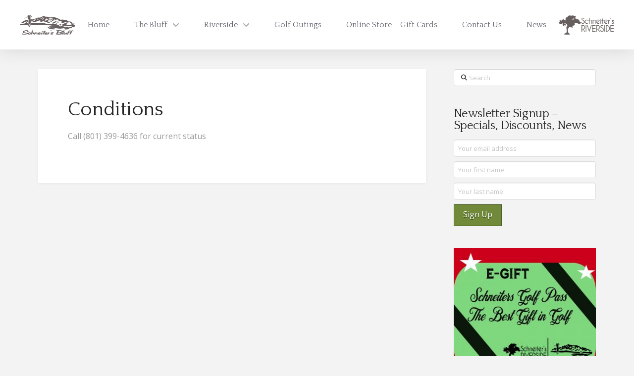

--- FILE ---
content_type: text/html; charset=UTF-8
request_url: https://schneitersgolf.com/riverside-course/the-course-2/conditions/
body_size: 26403
content:
<!DOCTYPE html>
<html class="no-js" lang="en-US">
<head>
<meta charset="UTF-8">
<meta name="viewport" content="width=device-width, initial-scale=1.0">
<link rel="pingback" href="https://schneitersgolf.com/xmlrpc.php">
<title>Conditions | Schneiter&#039;s Golf</title>
<meta name='robots' content='max-image-preview:large' />
	<style>img:is([sizes="auto" i], [sizes^="auto," i]) { contain-intrinsic-size: 3000px 1500px }</style>
	<link rel="alternate" type="application/rss+xml" title="Schneiter&#039;s Golf &raquo; Feed" href="https://schneitersgolf.com/feed/" />
<script type="text/javascript">
/* <![CDATA[ */
window._wpemojiSettings = {"baseUrl":"https:\/\/s.w.org\/images\/core\/emoji\/15.1.0\/72x72\/","ext":".png","svgUrl":"https:\/\/s.w.org\/images\/core\/emoji\/15.1.0\/svg\/","svgExt":".svg","source":{"concatemoji":"https:\/\/schneitersgolf.com\/wp-includes\/js\/wp-emoji-release.min.js?ver=6.8.1"}};
/*! This file is auto-generated */
!function(i,n){var o,s,e;function c(e){try{var t={supportTests:e,timestamp:(new Date).valueOf()};sessionStorage.setItem(o,JSON.stringify(t))}catch(e){}}function p(e,t,n){e.clearRect(0,0,e.canvas.width,e.canvas.height),e.fillText(t,0,0);var t=new Uint32Array(e.getImageData(0,0,e.canvas.width,e.canvas.height).data),r=(e.clearRect(0,0,e.canvas.width,e.canvas.height),e.fillText(n,0,0),new Uint32Array(e.getImageData(0,0,e.canvas.width,e.canvas.height).data));return t.every(function(e,t){return e===r[t]})}function u(e,t,n){switch(t){case"flag":return n(e,"\ud83c\udff3\ufe0f\u200d\u26a7\ufe0f","\ud83c\udff3\ufe0f\u200b\u26a7\ufe0f")?!1:!n(e,"\ud83c\uddfa\ud83c\uddf3","\ud83c\uddfa\u200b\ud83c\uddf3")&&!n(e,"\ud83c\udff4\udb40\udc67\udb40\udc62\udb40\udc65\udb40\udc6e\udb40\udc67\udb40\udc7f","\ud83c\udff4\u200b\udb40\udc67\u200b\udb40\udc62\u200b\udb40\udc65\u200b\udb40\udc6e\u200b\udb40\udc67\u200b\udb40\udc7f");case"emoji":return!n(e,"\ud83d\udc26\u200d\ud83d\udd25","\ud83d\udc26\u200b\ud83d\udd25")}return!1}function f(e,t,n){var r="undefined"!=typeof WorkerGlobalScope&&self instanceof WorkerGlobalScope?new OffscreenCanvas(300,150):i.createElement("canvas"),a=r.getContext("2d",{willReadFrequently:!0}),o=(a.textBaseline="top",a.font="600 32px Arial",{});return e.forEach(function(e){o[e]=t(a,e,n)}),o}function t(e){var t=i.createElement("script");t.src=e,t.defer=!0,i.head.appendChild(t)}"undefined"!=typeof Promise&&(o="wpEmojiSettingsSupports",s=["flag","emoji"],n.supports={everything:!0,everythingExceptFlag:!0},e=new Promise(function(e){i.addEventListener("DOMContentLoaded",e,{once:!0})}),new Promise(function(t){var n=function(){try{var e=JSON.parse(sessionStorage.getItem(o));if("object"==typeof e&&"number"==typeof e.timestamp&&(new Date).valueOf()<e.timestamp+604800&&"object"==typeof e.supportTests)return e.supportTests}catch(e){}return null}();if(!n){if("undefined"!=typeof Worker&&"undefined"!=typeof OffscreenCanvas&&"undefined"!=typeof URL&&URL.createObjectURL&&"undefined"!=typeof Blob)try{var e="postMessage("+f.toString()+"("+[JSON.stringify(s),u.toString(),p.toString()].join(",")+"));",r=new Blob([e],{type:"text/javascript"}),a=new Worker(URL.createObjectURL(r),{name:"wpTestEmojiSupports"});return void(a.onmessage=function(e){c(n=e.data),a.terminate(),t(n)})}catch(e){}c(n=f(s,u,p))}t(n)}).then(function(e){for(var t in e)n.supports[t]=e[t],n.supports.everything=n.supports.everything&&n.supports[t],"flag"!==t&&(n.supports.everythingExceptFlag=n.supports.everythingExceptFlag&&n.supports[t]);n.supports.everythingExceptFlag=n.supports.everythingExceptFlag&&!n.supports.flag,n.DOMReady=!1,n.readyCallback=function(){n.DOMReady=!0}}).then(function(){return e}).then(function(){var e;n.supports.everything||(n.readyCallback(),(e=n.source||{}).concatemoji?t(e.concatemoji):e.wpemoji&&e.twemoji&&(t(e.twemoji),t(e.wpemoji)))}))}((window,document),window._wpemojiSettings);
/* ]]> */
</script>
<link rel='stylesheet' id='responsive-slider-css' href='https://schneitersgolf.com/wp-content/plugins/responsive-slider/css/responsive-slider.css?ver=0.1' type='text/css' media='all' />
<style id='wp-emoji-styles-inline-css' type='text/css'>

	img.wp-smiley, img.emoji {
		display: inline !important;
		border: none !important;
		box-shadow: none !important;
		height: 1em !important;
		width: 1em !important;
		margin: 0 0.07em !important;
		vertical-align: -0.1em !important;
		background: none !important;
		padding: 0 !important;
	}
</style>
<link rel='stylesheet' id='wp-block-library-css' href='https://schneitersgolf.com/wp-includes/css/dist/block-library/style.min.css?ver=6.8.1' type='text/css' media='all' />
<style id='wp-block-library-theme-inline-css' type='text/css'>
.wp-block-audio :where(figcaption){color:#555;font-size:13px;text-align:center}.is-dark-theme .wp-block-audio :where(figcaption){color:#ffffffa6}.wp-block-audio{margin:0 0 1em}.wp-block-code{border:1px solid #ccc;border-radius:4px;font-family:Menlo,Consolas,monaco,monospace;padding:.8em 1em}.wp-block-embed :where(figcaption){color:#555;font-size:13px;text-align:center}.is-dark-theme .wp-block-embed :where(figcaption){color:#ffffffa6}.wp-block-embed{margin:0 0 1em}.blocks-gallery-caption{color:#555;font-size:13px;text-align:center}.is-dark-theme .blocks-gallery-caption{color:#ffffffa6}:root :where(.wp-block-image figcaption){color:#555;font-size:13px;text-align:center}.is-dark-theme :root :where(.wp-block-image figcaption){color:#ffffffa6}.wp-block-image{margin:0 0 1em}.wp-block-pullquote{border-bottom:4px solid;border-top:4px solid;color:currentColor;margin-bottom:1.75em}.wp-block-pullquote cite,.wp-block-pullquote footer,.wp-block-pullquote__citation{color:currentColor;font-size:.8125em;font-style:normal;text-transform:uppercase}.wp-block-quote{border-left:.25em solid;margin:0 0 1.75em;padding-left:1em}.wp-block-quote cite,.wp-block-quote footer{color:currentColor;font-size:.8125em;font-style:normal;position:relative}.wp-block-quote:where(.has-text-align-right){border-left:none;border-right:.25em solid;padding-left:0;padding-right:1em}.wp-block-quote:where(.has-text-align-center){border:none;padding-left:0}.wp-block-quote.is-large,.wp-block-quote.is-style-large,.wp-block-quote:where(.is-style-plain){border:none}.wp-block-search .wp-block-search__label{font-weight:700}.wp-block-search__button{border:1px solid #ccc;padding:.375em .625em}:where(.wp-block-group.has-background){padding:1.25em 2.375em}.wp-block-separator.has-css-opacity{opacity:.4}.wp-block-separator{border:none;border-bottom:2px solid;margin-left:auto;margin-right:auto}.wp-block-separator.has-alpha-channel-opacity{opacity:1}.wp-block-separator:not(.is-style-wide):not(.is-style-dots){width:100px}.wp-block-separator.has-background:not(.is-style-dots){border-bottom:none;height:1px}.wp-block-separator.has-background:not(.is-style-wide):not(.is-style-dots){height:2px}.wp-block-table{margin:0 0 1em}.wp-block-table td,.wp-block-table th{word-break:normal}.wp-block-table :where(figcaption){color:#555;font-size:13px;text-align:center}.is-dark-theme .wp-block-table :where(figcaption){color:#ffffffa6}.wp-block-video :where(figcaption){color:#555;font-size:13px;text-align:center}.is-dark-theme .wp-block-video :where(figcaption){color:#ffffffa6}.wp-block-video{margin:0 0 1em}:root :where(.wp-block-template-part.has-background){margin-bottom:0;margin-top:0;padding:1.25em 2.375em}
</style>
<style id='classic-theme-styles-inline-css' type='text/css'>
/*! This file is auto-generated */
.wp-block-button__link{color:#fff;background-color:#32373c;border-radius:9999px;box-shadow:none;text-decoration:none;padding:calc(.667em + 2px) calc(1.333em + 2px);font-size:1.125em}.wp-block-file__button{background:#32373c;color:#fff;text-decoration:none}
</style>
<style id='global-styles-inline-css' type='text/css'>
:root{--wp--preset--aspect-ratio--square: 1;--wp--preset--aspect-ratio--4-3: 4/3;--wp--preset--aspect-ratio--3-4: 3/4;--wp--preset--aspect-ratio--3-2: 3/2;--wp--preset--aspect-ratio--2-3: 2/3;--wp--preset--aspect-ratio--16-9: 16/9;--wp--preset--aspect-ratio--9-16: 9/16;--wp--preset--color--black: #000000;--wp--preset--color--cyan-bluish-gray: #abb8c3;--wp--preset--color--white: #ffffff;--wp--preset--color--pale-pink: #f78da7;--wp--preset--color--vivid-red: #cf2e2e;--wp--preset--color--luminous-vivid-orange: #ff6900;--wp--preset--color--luminous-vivid-amber: #fcb900;--wp--preset--color--light-green-cyan: #7bdcb5;--wp--preset--color--vivid-green-cyan: #00d084;--wp--preset--color--pale-cyan-blue: #8ed1fc;--wp--preset--color--vivid-cyan-blue: #0693e3;--wp--preset--color--vivid-purple: #9b51e0;--wp--preset--gradient--vivid-cyan-blue-to-vivid-purple: linear-gradient(135deg,rgba(6,147,227,1) 0%,rgb(155,81,224) 100%);--wp--preset--gradient--light-green-cyan-to-vivid-green-cyan: linear-gradient(135deg,rgb(122,220,180) 0%,rgb(0,208,130) 100%);--wp--preset--gradient--luminous-vivid-amber-to-luminous-vivid-orange: linear-gradient(135deg,rgba(252,185,0,1) 0%,rgba(255,105,0,1) 100%);--wp--preset--gradient--luminous-vivid-orange-to-vivid-red: linear-gradient(135deg,rgba(255,105,0,1) 0%,rgb(207,46,46) 100%);--wp--preset--gradient--very-light-gray-to-cyan-bluish-gray: linear-gradient(135deg,rgb(238,238,238) 0%,rgb(169,184,195) 100%);--wp--preset--gradient--cool-to-warm-spectrum: linear-gradient(135deg,rgb(74,234,220) 0%,rgb(151,120,209) 20%,rgb(207,42,186) 40%,rgb(238,44,130) 60%,rgb(251,105,98) 80%,rgb(254,248,76) 100%);--wp--preset--gradient--blush-light-purple: linear-gradient(135deg,rgb(255,206,236) 0%,rgb(152,150,240) 100%);--wp--preset--gradient--blush-bordeaux: linear-gradient(135deg,rgb(254,205,165) 0%,rgb(254,45,45) 50%,rgb(107,0,62) 100%);--wp--preset--gradient--luminous-dusk: linear-gradient(135deg,rgb(255,203,112) 0%,rgb(199,81,192) 50%,rgb(65,88,208) 100%);--wp--preset--gradient--pale-ocean: linear-gradient(135deg,rgb(255,245,203) 0%,rgb(182,227,212) 50%,rgb(51,167,181) 100%);--wp--preset--gradient--electric-grass: linear-gradient(135deg,rgb(202,248,128) 0%,rgb(113,206,126) 100%);--wp--preset--gradient--midnight: linear-gradient(135deg,rgb(2,3,129) 0%,rgb(40,116,252) 100%);--wp--preset--font-size--small: 13px;--wp--preset--font-size--medium: 20px;--wp--preset--font-size--large: 36px;--wp--preset--font-size--x-large: 42px;--wp--preset--spacing--20: 0.44rem;--wp--preset--spacing--30: 0.67rem;--wp--preset--spacing--40: 1rem;--wp--preset--spacing--50: 1.5rem;--wp--preset--spacing--60: 2.25rem;--wp--preset--spacing--70: 3.38rem;--wp--preset--spacing--80: 5.06rem;--wp--preset--shadow--natural: 6px 6px 9px rgba(0, 0, 0, 0.2);--wp--preset--shadow--deep: 12px 12px 50px rgba(0, 0, 0, 0.4);--wp--preset--shadow--sharp: 6px 6px 0px rgba(0, 0, 0, 0.2);--wp--preset--shadow--outlined: 6px 6px 0px -3px rgba(255, 255, 255, 1), 6px 6px rgba(0, 0, 0, 1);--wp--preset--shadow--crisp: 6px 6px 0px rgba(0, 0, 0, 1);}:where(.is-layout-flex){gap: 0.5em;}:where(.is-layout-grid){gap: 0.5em;}body .is-layout-flex{display: flex;}.is-layout-flex{flex-wrap: wrap;align-items: center;}.is-layout-flex > :is(*, div){margin: 0;}body .is-layout-grid{display: grid;}.is-layout-grid > :is(*, div){margin: 0;}:where(.wp-block-columns.is-layout-flex){gap: 2em;}:where(.wp-block-columns.is-layout-grid){gap: 2em;}:where(.wp-block-post-template.is-layout-flex){gap: 1.25em;}:where(.wp-block-post-template.is-layout-grid){gap: 1.25em;}.has-black-color{color: var(--wp--preset--color--black) !important;}.has-cyan-bluish-gray-color{color: var(--wp--preset--color--cyan-bluish-gray) !important;}.has-white-color{color: var(--wp--preset--color--white) !important;}.has-pale-pink-color{color: var(--wp--preset--color--pale-pink) !important;}.has-vivid-red-color{color: var(--wp--preset--color--vivid-red) !important;}.has-luminous-vivid-orange-color{color: var(--wp--preset--color--luminous-vivid-orange) !important;}.has-luminous-vivid-amber-color{color: var(--wp--preset--color--luminous-vivid-amber) !important;}.has-light-green-cyan-color{color: var(--wp--preset--color--light-green-cyan) !important;}.has-vivid-green-cyan-color{color: var(--wp--preset--color--vivid-green-cyan) !important;}.has-pale-cyan-blue-color{color: var(--wp--preset--color--pale-cyan-blue) !important;}.has-vivid-cyan-blue-color{color: var(--wp--preset--color--vivid-cyan-blue) !important;}.has-vivid-purple-color{color: var(--wp--preset--color--vivid-purple) !important;}.has-black-background-color{background-color: var(--wp--preset--color--black) !important;}.has-cyan-bluish-gray-background-color{background-color: var(--wp--preset--color--cyan-bluish-gray) !important;}.has-white-background-color{background-color: var(--wp--preset--color--white) !important;}.has-pale-pink-background-color{background-color: var(--wp--preset--color--pale-pink) !important;}.has-vivid-red-background-color{background-color: var(--wp--preset--color--vivid-red) !important;}.has-luminous-vivid-orange-background-color{background-color: var(--wp--preset--color--luminous-vivid-orange) !important;}.has-luminous-vivid-amber-background-color{background-color: var(--wp--preset--color--luminous-vivid-amber) !important;}.has-light-green-cyan-background-color{background-color: var(--wp--preset--color--light-green-cyan) !important;}.has-vivid-green-cyan-background-color{background-color: var(--wp--preset--color--vivid-green-cyan) !important;}.has-pale-cyan-blue-background-color{background-color: var(--wp--preset--color--pale-cyan-blue) !important;}.has-vivid-cyan-blue-background-color{background-color: var(--wp--preset--color--vivid-cyan-blue) !important;}.has-vivid-purple-background-color{background-color: var(--wp--preset--color--vivid-purple) !important;}.has-black-border-color{border-color: var(--wp--preset--color--black) !important;}.has-cyan-bluish-gray-border-color{border-color: var(--wp--preset--color--cyan-bluish-gray) !important;}.has-white-border-color{border-color: var(--wp--preset--color--white) !important;}.has-pale-pink-border-color{border-color: var(--wp--preset--color--pale-pink) !important;}.has-vivid-red-border-color{border-color: var(--wp--preset--color--vivid-red) !important;}.has-luminous-vivid-orange-border-color{border-color: var(--wp--preset--color--luminous-vivid-orange) !important;}.has-luminous-vivid-amber-border-color{border-color: var(--wp--preset--color--luminous-vivid-amber) !important;}.has-light-green-cyan-border-color{border-color: var(--wp--preset--color--light-green-cyan) !important;}.has-vivid-green-cyan-border-color{border-color: var(--wp--preset--color--vivid-green-cyan) !important;}.has-pale-cyan-blue-border-color{border-color: var(--wp--preset--color--pale-cyan-blue) !important;}.has-vivid-cyan-blue-border-color{border-color: var(--wp--preset--color--vivid-cyan-blue) !important;}.has-vivid-purple-border-color{border-color: var(--wp--preset--color--vivid-purple) !important;}.has-vivid-cyan-blue-to-vivid-purple-gradient-background{background: var(--wp--preset--gradient--vivid-cyan-blue-to-vivid-purple) !important;}.has-light-green-cyan-to-vivid-green-cyan-gradient-background{background: var(--wp--preset--gradient--light-green-cyan-to-vivid-green-cyan) !important;}.has-luminous-vivid-amber-to-luminous-vivid-orange-gradient-background{background: var(--wp--preset--gradient--luminous-vivid-amber-to-luminous-vivid-orange) !important;}.has-luminous-vivid-orange-to-vivid-red-gradient-background{background: var(--wp--preset--gradient--luminous-vivid-orange-to-vivid-red) !important;}.has-very-light-gray-to-cyan-bluish-gray-gradient-background{background: var(--wp--preset--gradient--very-light-gray-to-cyan-bluish-gray) !important;}.has-cool-to-warm-spectrum-gradient-background{background: var(--wp--preset--gradient--cool-to-warm-spectrum) !important;}.has-blush-light-purple-gradient-background{background: var(--wp--preset--gradient--blush-light-purple) !important;}.has-blush-bordeaux-gradient-background{background: var(--wp--preset--gradient--blush-bordeaux) !important;}.has-luminous-dusk-gradient-background{background: var(--wp--preset--gradient--luminous-dusk) !important;}.has-pale-ocean-gradient-background{background: var(--wp--preset--gradient--pale-ocean) !important;}.has-electric-grass-gradient-background{background: var(--wp--preset--gradient--electric-grass) !important;}.has-midnight-gradient-background{background: var(--wp--preset--gradient--midnight) !important;}.has-small-font-size{font-size: var(--wp--preset--font-size--small) !important;}.has-medium-font-size{font-size: var(--wp--preset--font-size--medium) !important;}.has-large-font-size{font-size: var(--wp--preset--font-size--large) !important;}.has-x-large-font-size{font-size: var(--wp--preset--font-size--x-large) !important;}
:where(.wp-block-post-template.is-layout-flex){gap: 1.25em;}:where(.wp-block-post-template.is-layout-grid){gap: 1.25em;}
:where(.wp-block-columns.is-layout-flex){gap: 2em;}:where(.wp-block-columns.is-layout-grid){gap: 2em;}
:root :where(.wp-block-pullquote){font-size: 1.5em;line-height: 1.6;}
</style>
<link rel='stylesheet' id='mc4wp-form-basic-css' href='https://schneitersgolf.com/wp-content/plugins/mailchimp-for-wp/assets/css/form-basic.css?ver=4.10.3' type='text/css' media='all' />
<link rel='stylesheet' id='x-stack-css' href='https://schneitersgolf.com/wp-content/themes/pro/framework/dist/css/site/stacks/integrity-light.css?ver=6.6.4' type='text/css' media='all' />
<link rel='stylesheet' id='x-child-css' href='https://schneitersgolf.com/wp-content/themes/pro-child/style.css?ver=6.6.4' type='text/css' media='all' />
<link rel='stylesheet' id='msl-main-css' href='https://schneitersgolf.com/wp-content/plugins/master-slider/public/assets/css/masterslider.main.css?ver=3.10.9' type='text/css' media='all' />
<link rel='stylesheet' id='msl-custom-css' href='https://schneitersgolf.com/wp-content/uploads/master-slider/custom.css?ver=10.7' type='text/css' media='all' />
<link rel='stylesheet' id='elementor-icons-css' href='https://schneitersgolf.com/wp-content/plugins/elementor/assets/lib/eicons/css/elementor-icons.min.css?ver=5.46.0' type='text/css' media='all' />
<link rel='stylesheet' id='elementor-frontend-css' href='https://schneitersgolf.com/wp-content/plugins/elementor/assets/css/frontend.min.css?ver=3.34.4' type='text/css' media='all' />
<link rel='stylesheet' id='elementor-post-25331-css' href='https://schneitersgolf.com/wp-content/uploads/elementor/css/post-25331.css?ver=1769683859' type='text/css' media='all' />
<link rel='stylesheet' id='font-awesome-5-all-css' href='https://schneitersgolf.com/wp-content/plugins/elementor/assets/lib/font-awesome/css/all.min.css?ver=3.34.4' type='text/css' media='all' />
<link rel='stylesheet' id='font-awesome-4-shim-css' href='https://schneitersgolf.com/wp-content/plugins/elementor/assets/lib/font-awesome/css/v4-shims.min.css?ver=3.34.4' type='text/css' media='all' />
<style id='cs-inline-css' type='text/css'>
@media (min-width:1200px){.x-hide-xl{display:none !important;}}@media (min-width:979px) and (max-width:1199px){.x-hide-lg{display:none !important;}}@media (min-width:767px) and (max-width:978px){.x-hide-md{display:none !important;}}@media (min-width:480px) and (max-width:766px){.x-hide-sm{display:none !important;}}@media (max-width:479px){.x-hide-xs{display:none !important;}} a,h1 a:hover,h2 a:hover,h3 a:hover,h4 a:hover,h5 a:hover,h6 a:hover,.x-breadcrumb-wrap a:hover,.widget ul li a:hover,.widget ol li a:hover,.widget.widget_text ul li a,.widget.widget_text ol li a,.widget_nav_menu .current-menu-item > a,.x-accordion-heading .x-accordion-toggle:hover,.x-comment-author a:hover,.x-comment-time:hover,.x-recent-posts a:hover .h-recent-posts{color:rgb(112,138,58);}a:hover,.widget.widget_text ul li a:hover,.widget.widget_text ol li a:hover,.x-twitter-widget ul li a:hover{color:rgb(77,95,43);}.rev_slider_wrapper,a.x-img-thumbnail:hover,.x-slider-container.below,.page-template-template-blank-3-php .x-slider-container.above,.page-template-template-blank-6-php .x-slider-container.above{border-color:rgb(112,138,58);}.entry-thumb:before,.x-pagination span.current,.woocommerce-pagination span[aria-current],.flex-direction-nav a,.flex-control-nav a:hover,.flex-control-nav a.flex-active,.mejs-time-current,.x-dropcap,.x-skill-bar .bar,.x-pricing-column.featured h2,.h-comments-title small,.x-entry-share .x-share:hover,.x-highlight,.x-recent-posts .x-recent-posts-img:after{background-color:rgb(112,138,58);}.x-nav-tabs > .active > a,.x-nav-tabs > .active > a:hover{box-shadow:inset 0 3px 0 0 rgb(112,138,58);}.x-main{width:calc(72% - 2.463055%);}.x-sidebar{width:calc(100% - 2.463055% - 72%);}.x-comment-author,.x-comment-time,.comment-form-author label,.comment-form-email label,.comment-form-url label,.comment-form-rating label,.comment-form-comment label,.widget_calendar #wp-calendar caption,.widget.widget_rss li .rsswidget{font-family:"Quattrocento",serif;font-weight:400;}.p-landmark-sub,.p-meta,input,button,select,textarea{font-family:"Open Sans",sans-serif;}.widget ul li a,.widget ol li a,.x-comment-time{color:#999999;}.widget_text ol li a,.widget_text ul li a{color:rgb(112,138,58);}.widget_text ol li a:hover,.widget_text ul li a:hover{color:rgb(77,95,43);}.comment-form-author label,.comment-form-email label,.comment-form-url label,.comment-form-rating label,.comment-form-comment label,.widget_calendar #wp-calendar th,.p-landmark-sub strong,.widget_tag_cloud .tagcloud a:hover,.widget_tag_cloud .tagcloud a:active,.entry-footer a:hover,.entry-footer a:active,.x-breadcrumbs .current,.x-comment-author,.x-comment-author a{color:#272727;}.widget_calendar #wp-calendar th{border-color:#272727;}.h-feature-headline span i{background-color:#272727;}@media (max-width:978.98px){}html{font-size:16px;}@media (min-width:479px){html{font-size:16px;}}@media (min-width:766px){html{font-size:16px;}}@media (min-width:978px){html{font-size:16px;}}@media (min-width:1199px){html{font-size:16px;}}body{font-style:normal;font-weight:400;color:#999999;background-color:#f3f3f3;}.w-b{font-weight:400 !important;}h1,h2,h3,h4,h5,h6,.h1,.h2,.h3,.h4,.h5,.h6,.x-text-headline{font-family:"Quattrocento",serif;font-style:normal;font-weight:400;}h1,.h1{letter-spacing:-0.015em;}h2,.h2{letter-spacing:-0.015em;}h3,.h3{letter-spacing:-0.035em;}h4,.h4{letter-spacing:-0.015em;}h5,.h5{letter-spacing:-0.015em;}h6,.h6{letter-spacing:-0.015em;}.w-h{font-weight:400 !important;}.x-container.width{width:88%;}.x-container.max{max-width:1200px;}.x-bar-content.x-container.width{flex-basis:88%;}.x-main.full{float:none;clear:both;display:block;width:auto;}@media (max-width:978.98px){.x-main.full,.x-main.left,.x-main.right,.x-sidebar.left,.x-sidebar.right{float:none;display:block;width:auto !important;}}.entry-header,.entry-content{font-size:1rem;}body,input,button,select,textarea{font-family:"Open Sans",sans-serif;}h1,h2,h3,h4,h5,h6,.h1,.h2,.h3,.h4,.h5,.h6,h1 a,h2 a,h3 a,h4 a,h5 a,h6 a,.h1 a,.h2 a,.h3 a,.h4 a,.h5 a,.h6 a,blockquote{color:#272727;}.cfc-h-tx{color:#272727 !important;}.cfc-h-bd{border-color:#272727 !important;}.cfc-h-bg{background-color:#272727 !important;}.cfc-b-tx{color:#999999 !important;}.cfc-b-bd{border-color:#999999 !important;}.cfc-b-bg{background-color:#999999 !important;}.x-btn,.button,[type="submit"]{color:#ffffff;border-color:rgb(77,95,43);background-color:rgb(112,138,58);text-shadow:0 0.075em 0.075em rgba(0,0,0,0.5);}.x-btn:hover,.button:hover,[type="submit"]:hover{color:#ffffff;border-color:rgb(77,95,43);background-color:rgb(77,95,43);text-shadow:0 0.075em 0.075em rgba(0,0,0,0.5);}.x-btn.x-btn-real,.x-btn.x-btn-real:hover{margin-bottom:0.25em;text-shadow:0 0.075em 0.075em rgba(0,0,0,0.65);}.x-btn.x-btn-real{box-shadow:0 0.25em 0 0 rgb(77,95,43),0 4px 9px rgba(0,0,0,0.75);}.x-btn.x-btn-real:hover{box-shadow:0 0.25em 0 0 rgb(77,95,43),0 4px 9px rgba(0,0,0,0.75);}.x-btn.x-btn-flat,.x-btn.x-btn-flat:hover{margin-bottom:0;text-shadow:0 0.075em 0.075em rgba(0,0,0,0.65);box-shadow:none;}.x-btn.x-btn-transparent,.x-btn.x-btn-transparent:hover{margin-bottom:0;border-width:3px;text-shadow:none;text-transform:uppercase;background-color:transparent;box-shadow:none;}.bg .mejs-container,.x-video .mejs-container{position:unset !important;} @font-face{font-family:'FontAwesomePro';font-style:normal;font-weight:900;font-display:block;src:url('https://schneitersgolf.com/wp-content/themes/pro/cornerstone/assets/fonts/fa-solid-900.woff2?ver=6.7.2') format('woff2'),url('https://schneitersgolf.com/wp-content/themes/pro/cornerstone/assets/fonts/fa-solid-900.ttf?ver=6.7.2') format('truetype');}[data-x-fa-pro-icon]{font-family:"FontAwesomePro" !important;}[data-x-fa-pro-icon]:before{content:attr(data-x-fa-pro-icon);}[data-x-icon],[data-x-icon-o],[data-x-icon-l],[data-x-icon-s],[data-x-icon-b],[data-x-icon-sr],[data-x-icon-ss],[data-x-icon-sl],[data-x-fa-pro-icon],[class*="cs-fa-"]{display:inline-flex;font-style:normal;font-weight:400;text-decoration:inherit;text-rendering:auto;-webkit-font-smoothing:antialiased;-moz-osx-font-smoothing:grayscale;}[data-x-icon].left,[data-x-icon-o].left,[data-x-icon-l].left,[data-x-icon-s].left,[data-x-icon-b].left,[data-x-icon-sr].left,[data-x-icon-ss].left,[data-x-icon-sl].left,[data-x-fa-pro-icon].left,[class*="cs-fa-"].left{margin-right:0.5em;}[data-x-icon].right,[data-x-icon-o].right,[data-x-icon-l].right,[data-x-icon-s].right,[data-x-icon-b].right,[data-x-icon-sr].right,[data-x-icon-ss].right,[data-x-icon-sl].right,[data-x-fa-pro-icon].right,[class*="cs-fa-"].right{margin-left:0.5em;}[data-x-icon]:before,[data-x-icon-o]:before,[data-x-icon-l]:before,[data-x-icon-s]:before,[data-x-icon-b]:before,[data-x-icon-sr]:before,[data-x-icon-ss]:before,[data-x-icon-sl]:before,[data-x-fa-pro-icon]:before,[class*="cs-fa-"]:before{line-height:1;}@font-face{font-family:'FontAwesome';font-style:normal;font-weight:900;font-display:block;src:url('https://schneitersgolf.com/wp-content/themes/pro/cornerstone/assets/fonts/fa-solid-900.woff2?ver=6.7.2') format('woff2'),url('https://schneitersgolf.com/wp-content/themes/pro/cornerstone/assets/fonts/fa-solid-900.ttf?ver=6.7.2') format('truetype');}[data-x-icon],[data-x-icon-s],[data-x-icon][class*="cs-fa-"]{font-family:"FontAwesome" !important;font-weight:900;}[data-x-icon]:before,[data-x-icon][class*="cs-fa-"]:before{content:attr(data-x-icon);}[data-x-icon-s]:before{content:attr(data-x-icon-s);}@font-face{font-family:'FontAwesomeRegular';font-style:normal;font-weight:400;font-display:block;src:url('https://schneitersgolf.com/wp-content/themes/pro/cornerstone/assets/fonts/fa-regular-400.woff2?ver=6.7.2') format('woff2'),url('https://schneitersgolf.com/wp-content/themes/pro/cornerstone/assets/fonts/fa-regular-400.ttf?ver=6.7.2') format('truetype');}@font-face{font-family:'FontAwesomePro';font-style:normal;font-weight:400;font-display:block;src:url('https://schneitersgolf.com/wp-content/themes/pro/cornerstone/assets/fonts/fa-regular-400.woff2?ver=6.7.2') format('woff2'),url('https://schneitersgolf.com/wp-content/themes/pro/cornerstone/assets/fonts/fa-regular-400.ttf?ver=6.7.2') format('truetype');}[data-x-icon-o]{font-family:"FontAwesomeRegular" !important;}[data-x-icon-o]:before{content:attr(data-x-icon-o);}@font-face{font-family:'FontAwesomeLight';font-style:normal;font-weight:300;font-display:block;src:url('https://schneitersgolf.com/wp-content/themes/pro/cornerstone/assets/fonts/fa-light-300.woff2?ver=6.7.2') format('woff2'),url('https://schneitersgolf.com/wp-content/themes/pro/cornerstone/assets/fonts/fa-light-300.ttf?ver=6.7.2') format('truetype');}@font-face{font-family:'FontAwesomePro';font-style:normal;font-weight:300;font-display:block;src:url('https://schneitersgolf.com/wp-content/themes/pro/cornerstone/assets/fonts/fa-light-300.woff2?ver=6.7.2') format('woff2'),url('https://schneitersgolf.com/wp-content/themes/pro/cornerstone/assets/fonts/fa-light-300.ttf?ver=6.7.2') format('truetype');}[data-x-icon-l]{font-family:"FontAwesomeLight" !important;font-weight:300;}[data-x-icon-l]:before{content:attr(data-x-icon-l);}@font-face{font-family:'FontAwesomeBrands';font-style:normal;font-weight:normal;font-display:block;src:url('https://schneitersgolf.com/wp-content/themes/pro/cornerstone/assets/fonts/fa-brands-400.woff2?ver=6.7.2') format('woff2'),url('https://schneitersgolf.com/wp-content/themes/pro/cornerstone/assets/fonts/fa-brands-400.ttf?ver=6.7.2') format('truetype');}[data-x-icon-b]{font-family:"FontAwesomeBrands" !important;}[data-x-icon-b]:before{content:attr(data-x-icon-b);}.widget.widget_rss li .rsswidget:before{content:"\f35d";padding-right:0.4em;font-family:"FontAwesome";} .m895-0.x-bar{height:100px;border-top-width:0;border-right-width:0;border-bottom-width:0;border-left-width:0;font-size:16px;background-color:#ffffff;box-shadow:0em 0.19em 2em 0px hsla(0,0%,0%,0.11);z-index:9999;}.m895-0 .x-bar-content{display:flex;flex-direction:row;justify-content:space-between;align-items:center;flex-grow:0;flex-shrink:1;flex-basis:100%;height:100px;max-width:1200px;}.m895-0.x-bar-outer-spacers:after,.m895-0.x-bar-outer-spacers:before{flex-basis:2em;width:2em!important;height:2em;}.m895-0.x-bar-space{font-size:16px;height:100px;}.m895-1.x-bar-container{display:flex;flex-direction:row;align-items:center;flex-shrink:0;border-top-width:0;border-right-width:0;border-bottom-width:0;border-left-width:0;font-size:1em;z-index:1;}.m895-2.x-bar-container{justify-content:flex-start;}.m895-3.x-bar-container{flex-grow:1;flex-basis:0%;}.m895-4.x-bar-container{justify-content:space-between;flex-grow:0;flex-basis:auto;}.m895-5.x-bar-container{justify-content:center;}.m895-6.x-bar-container{justify-content:flex-end;}.m895-7.x-image{font-size:1em;max-width:160px;border-top-width:0;border-right-width:0;border-bottom-width:0;border-left-width:0;background-color:transparent;}.m895-9{font-size:1rem;display:flex;flex-direction:row;justify-content:space-around;align-items:stretch;align-self:stretch;flex-grow:0;flex-shrink:0;flex-basis:auto;}.m895-9 > li,.m895-9 > li > a{flex-grow:0;flex-shrink:1;flex-basis:auto;}.m895-a{font-size:1em;}.m895-b .x-dropdown {width:14em;font-size:16px;border-top-width:0;border-right-width:0;border-bottom-width:0;border-left-width:0;background-color:#ffffff;box-shadow:0em 0.15em 2em 0em rgba(0,0,0,0.15);transition-duration:500ms,500ms,0s;transition-timing-function:cubic-bezier(0.400,0.000,0.200,1.000);}.m895-b .x-dropdown:not(.x-active) {transition-delay:0s,0s,500ms;}.m895-c.x-anchor {border-top-width:0;border-right-width:0;border-bottom-width:0;border-left-width:0;}.m895-c.x-anchor .x-anchor-content {display:flex;flex-direction:row;justify-content:center;align-items:center;}.m895-e.x-anchor {font-size:1em;}.m895-e.x-anchor .x-anchor-text {margin-top:5px;margin-bottom:5px;}.m895-e.x-anchor .x-anchor-text-primary {font-size:1em;font-style:normal;line-height:1;}.m895-f.x-anchor {background-color:transparent;}.m895-g.x-anchor .x-anchor-content {padding-top:0em;padding-right:1.25em;padding-bottom:0em;padding-left:1.25em;}.m895-g.x-anchor .x-anchor-text-primary {color:#62656e;}.m895-g.x-anchor:hover .x-anchor-text-primary,.m895-g.x-anchor[class*="active"] .x-anchor-text-primary,[data-x-effect-provider*="colors"]:hover .m895-g.x-anchor .x-anchor-text-primary {color:rgb(112,138,58);}.m895-h.x-anchor .x-anchor-text {margin-right:5px;}.m895-i.x-anchor .x-anchor-text {margin-left:5px;}.m895-j.x-anchor .x-anchor-text-primary {font-family:"Quattrocento",serif;font-weight:400;}.m895-j.x-anchor .x-anchor-sub-indicator {margin-top:5px;margin-right:5px;margin-bottom:5px;margin-left:5px;font-size:1em;color:rgba(0,0,0,0.35);}.m895-j.x-anchor:hover .x-anchor-sub-indicator,.m895-j.x-anchor[class*="active"] .x-anchor-sub-indicator,[data-x-effect-provider*="colors"]:hover .m895-j.x-anchor .x-anchor-sub-indicator {color:rgba(0,0,0,0.75);}.m895-k.x-anchor .x-anchor-content {padding-top:0.75em;padding-right:0.75em;padding-bottom:0.75em;padding-left:0.75em;}.m895-k.x-anchor .x-anchor-text {margin-right:auto;}.m895-k.x-anchor .x-anchor-text-primary {color:rgba(0,0,0,0.35);}.m895-k.x-anchor:hover .x-anchor-text-primary,.m895-k.x-anchor[class*="active"] .x-anchor-text-primary,[data-x-effect-provider*="colors"]:hover .m895-k.x-anchor .x-anchor-text-primary {color:rgba(0,0,0,0.75);}.m895-l.x-anchor {height:2.75em;}.m895-l.x-anchor .x-graphic {margin-top:5px;margin-right:5px;margin-bottom:5px;}.m895-l.x-anchor .x-graphic-icon {width:1em;border-top-width:0;border-right-width:0;border-bottom-width:0;border-left-width:0;height:1em;line-height:1em;background-color:transparent;}.m895-l.x-anchor:hover .x-graphic-icon,.m895-l.x-anchor[class*="active"] .x-graphic-icon,[data-x-effect-provider*="colors"]:hover .m895-l.x-anchor .x-graphic-icon {color:rgba(0,0,0,0.5);}.m895-l.x-anchor .x-toggle-burger {margin-right:0;margin-left:0;}.m895-m.x-anchor {border-top-left-radius:0.28em;border-top-right-radius:0.28em;border-bottom-right-radius:0.28em;border-bottom-left-radius:0.28em;background-color:rgba(255,255,255,1);box-shadow:0em 0.15em 0.65em 0em rgba(0,0,0,0);}.m895-m.x-anchor .x-anchor-text {margin-right:10px;margin-left:10px;}.m895-m.x-anchor .x-anchor-text-primary {font-family:inherit;font-weight:400;color:rgb(82,76,76);}.m895-m.x-anchor:hover .x-anchor-text-primary,.m895-m.x-anchor[class*="active"] .x-anchor-text-primary,[data-x-effect-provider*="colors"]:hover .m895-m.x-anchor .x-anchor-text-primary {color:rgba(0,0,0,0.5);}.m895-m.x-anchor .x-graphic {margin-left:10px;}.m895-m.x-anchor .x-graphic-icon {font-size:1em;color:rgb(96,95,95);}.m895-m.x-anchor .x-toggle {color:rgba(0,0,0,1);}.m895-m.x-anchor:hover .x-toggle,.m895-m.x-anchor[class*="active"] .x-toggle,[data-x-effect-provider*="colors"]:hover .m895-m.x-anchor .x-toggle {color:rgba(0,0,0,0.5);}.m895-m.x-anchor .x-toggle-burger {width:12em;margin-top:3.25em;margin-bottom:3.25em;font-size:0.1em;}.m895-m.x-anchor .x-toggle-burger-bun-t {transform:translate3d(0,calc(3.25em * -1),0);}.m895-m.x-anchor .x-toggle-burger-bun-b {transform:translate3d(0,3.25em,0);}.m895-n .buttons .x-anchor {width:47.5%;border-top-width:1px;border-right-width:1px;border-bottom-width:1px;border-left-width:1px;border-top-style:solid;border-right-style:solid;border-bottom-style:solid;border-left-style:solid;border-top-color:rgba(0,0,0,0.065);border-right-color:rgba(0,0,0,0.065);border-bottom-color:rgba(0,0,0,0.065);border-left-color:rgba(0,0,0,0.065);border-top-left-radius:0.5em;border-top-right-radius:0.5em;border-bottom-right-radius:0.5em;border-bottom-left-radius:0.5em;font-size:0.75em;background-color:#f5f5f5;box-shadow:0em 0.15em 0.5em 0em rgba(0,0,0,0.05);}.m895-n .buttons .x-anchor .x-anchor-content {padding-top:0.75em;padding-right:1.25em;padding-bottom:0.75em;padding-left:1.25em;}.m895-n .buttons .x-anchor .x-anchor-text {margin-top:5px;margin-right:5px;margin-bottom:5px;margin-left:5px;}.m895-n .buttons .x-anchor .x-anchor-text-primary {font-family:inherit;font-size:1em;font-style:normal;font-weight:400;line-height:1;letter-spacing:0.15em;margin-right:calc(0.15em * -1);text-align:center;text-transform:uppercase;color:rgba(0,0,0,1);}.m895-n .buttons .x-anchor:hover .x-anchor-text-primary,.m895-n .buttons .x-anchor[class*="active"] .x-anchor-text-primary,.m895-n [data-x-effect-provider*="colors"]:hover .buttons .x-anchor .x-anchor-text-primary {color:rgba(0,0,0,0.5);}.m895-o.x-anchor {width:2.75em;font-size:1rem;}.m895-o.x-anchor .x-graphic {margin-left:5px;}.m895-o.x-anchor .x-graphic-icon {font-size:1.25em;color:rgba(0,0,0,1);}.m895-o.x-anchor .x-toggle {color:rgba(87,147,93,0.9);}.m895-o.x-anchor:hover .x-toggle,.m895-o.x-anchor[class*="active"] .x-toggle,[data-x-effect-provider*="colors"]:hover .m895-o.x-anchor .x-toggle {color:rgb(98,101,110);}.m895-o.x-anchor .x-toggle-burger {width:11em;margin-top:3em;margin-bottom:3em;font-size:2px;}.m895-o.x-anchor .x-toggle-burger-bun-t {transform:translate3d(0,calc(3em * -1),0);}.m895-o.x-anchor .x-toggle-burger-bun-b {transform:translate3d(0,3em,0);}.m895-p.x-anchor {border-top-left-radius:4px;border-top-right-radius:4px;border-bottom-right-radius:4px;border-bottom-left-radius:4px;}.m895-p.x-anchor .x-anchor-content {padding-top:0.5em;padding-right:0.5em;padding-bottom:0.5em;padding-left:0.5em;}.m895-p.x-anchor:hover,.m895-p.x-anchor[class*="active"],[data-x-effect-provider*="colors"]:hover .m895-p.x-anchor {background-color:hsla(0,0%,100%,0.15);}.m895-p.x-anchor .x-anchor-text-primary {font-family:3233;font-weight:700;letter-spacing:0.035em;margin-right:calc(0.035em * -1);color:white;}.m895-p > .is-primary {width:0.5em;height:0.5em;border-top-left-radius:0.5em;border-top-right-radius:0.5em;border-bottom-right-radius:0.5em;border-bottom-left-radius:0.5em;color:transparent;transform-origin:50% 50%;}.m895-p > .is-secondary {width:0.5em;height:0.5em;border-top-left-radius:0.5em;border-top-right-radius:0.5em;border-bottom-right-radius:0.5em;border-bottom-left-radius:0.5em;color:transparent;transform-origin:50% 50%;}.m895-q{font-size:16px;transition-duration:500ms;}.m895-q .x-off-canvas-bg{background-color:rgba(0,0,0,0.75);transition-duration:500ms;transition-timing-function:cubic-bezier(0.400,0.000,0.200,1.000);}.m895-q .x-off-canvas-close{width:calc(1em * 2);height:calc(1em * 2);font-size:1.5em;color:rgba(0,0,0,0.5);transition-duration:0.3s,500ms,500ms;transition-timing-function:ease-in-out,cubic-bezier(0.400,0.000,0.200,1.000),cubic-bezier(0.400,0.000,0.200,1.000);}.m895-q .x-off-canvas-close:focus,.m895-q .x-off-canvas-close:hover{color:rgba(0,0,0,1);}.m895-q .x-off-canvas-content{max-width:24em;padding-top:calc(1.5em * 2);padding-right:calc(1.5em * 2);padding-bottom:calc(1.5em * 2);padding-left:calc(1.5em * 2);border-top-width:0;border-right-width:0;border-bottom-width:0;border-left-width:0;background-color:#ffffff;box-shadow:0em 0em 2em 0em rgba(0,0,0,0.25);transition-duration:500ms;transition-timing-function:cubic-bezier(0.400,0.000,0.200,1.000);}.m895-r{border-top-width:0;border-right-width:0;border-bottom-width:0;border-left-width:0;}.m895-r .x-mini-cart-title{margin-top:0px;margin-right:0px;margin-bottom:15px;margin-left:0px;font-family:inherit;font-size:2em;font-style:normal;font-weight:400;line-height:1.1;letter-spacing:-0.035em;color:rgba(0,0,0,1);}.m895-r li.empty{line-height:1.4;color:rgba(0,0,0,1);}.m895-r .cart_list{order:1;}.m895-r .mini_cart_item{border-top-width:1px;border-right-width:0px;border-bottom-width:0px;border-left-width:0px;border-top-style:solid;border-right-style:solid;border-bottom-style:solid;border-left-style:solid;border-top-color:rgba(0,0,0,0.065);border-right-color:transparent;border-bottom-color:transparent;border-left-color:transparent;padding-top:15px;padding-right:0px;padding-bottom:15px;padding-left:0px;background-color:transparent;}.m895-r .mini_cart_item:hover{background-color:transparent;}.m895-r .mini_cart_item img{width:70px;margin-right:15px;border-top-left-radius:5px;border-top-right-radius:5px;border-bottom-right-radius:5px;border-bottom-left-radius:5px;box-shadow:0em 0.15em 1em 0em rgba(0,0,0,0.05);}.rtl .m895-r .mini_cart_item img{margin-left:15px;margin-right:0;}.m895-r .mini_cart_item a{font-family:inherit;font-size:1em;font-style:normal;font-weight:400;line-height:1.4;color:rgba(0,0,0,1);}.m895-r .mini_cart_item a:focus,.m895-r .mini_cart_item a:hover{color:rgba(0,0,0,0.5);}.m895-r .mini_cart_item .remove{width:calc(1em * 1.4);margin-left:15px;}.rtl .m895-r .mini_cart_item .remove{margin-left:0;margin-right:15px;}.m895-r .mini_cart_item .quantity{font-family:inherit;font-size:0.85em;font-style:normal;font-weight:400;line-height:1.9;color:rgba(0,0,0,1);}.m895-r .total{order:2;border-top-width:1px;border-right-width:0px;border-bottom-width:1px;border-left-width:0px;border-top-style:solid;border-right-style:solid;border-bottom-style:solid;border-left-style:solid;border-top-color:rgba(0,0,0,0.065);border-right-color:transparent;border-bottom-color:rgba(0,0,0,0.065);border-left-color:transparent;padding-top:10px;padding-right:0px;padding-bottom:10px;padding-left:0px;font-family:inherit;font-size:1em;font-style:normal;font-weight:400;line-height:1;text-align:center;color:rgba(0,0,0,1);}.m895-r .buttons{order:3;justify-content:space-between;margin-top:15px;margin-right:0px;margin-bottom:0px;margin-left:0px;border-top-width:0;border-right-width:0;border-bottom-width:0;border-left-width:0;}.m895-s{transition-duration:500ms,0s;transition-timing-function:cubic-bezier(0.400,0.000,0.200,1.000);}.m895-s .x-modal-content-scroll-area{font-size:calc(1.5vw + 16px);padding-top:0;padding-right:calc(1.5em * 1);padding-bottom:0;padding-left:calc(1.5em * 1);}.m895-s:not(.x-active){transition-delay:0s,500ms;}.m895-s .x-modal-bg{background-color:rgba(87,147,93,0.95);}.m895-s .x-modal-close{width:calc(1em * 1);height:calc(1em * 1);font-size:1.5em;color:white;}.m895-s .x-modal-close:focus,.m895-s .x-modal-close:hover{color:hsla(0,0%,100%,0.5);}.m895-s .x-modal-content{max-width:27.1em;border-top-width:0;border-right-width:0;border-bottom-width:0;border-left-width:0;transition-duration:500ms;transition-timing-function:cubic-bezier(0.400,0.000,0.200,1.000);} .x-sidebar .widget.AdWidget_ImageWidget{margin-top:1em;}footer.x-colophon ul{border:0;}.x-colophon.bottom .x-colophon-content{margin:20px 0 20px;font-weight:400;letter-spacing:0.03em;line-height:1.3;}.entry-wrap{border-radius:0;box-shadow:0 0.15em 0.35em 0 rgba(0,0,0,0.05);}.x-navbar{border-bottom:1px solid #ddd;background-color:#fff;box-shadow:0 0.15em 0.15em 0 rgba(0,0,0,0.05);}.x-breadcrumb-wrap{margin:0;border-bottom:1px solid rgba(0,0,0,0.05);}.x-colophon.top{padding:3.25% 0 3%;}.x-colophon{border-top:1px solid #eee;box-shadow:0 -0.125em 0.125em 0 rgba(0,0,0,0.015);}.woocommerce .cart-collaterals .cart_totals{clear:both;float:right;width:100%;margin:50px 0 0;max-width:320px;}.ms-slide-container:after{display:none;content:"Northern Utah's finest golf on 2 great courses.";color:#fff;z-index:99999;position:absolute;top:0;bottom:0;right:0;left:0;text-align:center;text-shadow:0 1px 3px #000;margin-top:215px;font-size:50px;line-height:1;font-family:"Quattrocento",serif;font-style:normal;font-weight:400;}a#x-btn-navbar{box-shadow:none;background:#909f6b;}#x-btn-navbar i.x-icon-bars{text-shadow:none;color:#fff;}@media screen and (max-width:900px){.ms-slide-container:after{display:none;content:"Northern Utah's finest golf on 2 great courses.";color:#fff;z-index:99999;position:absolute;top:0;bottom:0;right:0;left:0;text-align:center;text-shadow:0 1px 3px #000;margin:100px;font-size:36px;line-height:1.2;font-family:"Quattrocento",serif;font-style:normal;font-weight:400;}}.x-brand img{max-width:80%;}.button-block{display:block!important;width:100%!important;}.content table{font-size:75%;}.wp-block-table td,.wp-block-table th{padding:.4em 1em;border:1px solid;word-break:keep-all;white-space:nowrap;}.table-responsive{max-width:100%;overflow:scroll;}.table-responsive:before{display:block;content:"(Scroll sideways to see more)";font-size:90%;margin-bottom:10px;font-style:italic;}.x-anchor.x-anchor-toggle.has-graphic.e10697-e6.m895-c.m895-e.m895-l.m895-m{display:none;}@media screen and (max-width:767px){.mobile-logo img{max-width:120px;}}.x-menu-modal.x-menu,.x-menu-modal.x-menu .sub-menu{margin:0;padding:0;list-style:none;text-align:center;}
</style>
<link rel='stylesheet' id='elementor-gf-local-roboto-css' href='http://schneitersgolf.com/wp-content/uploads/elementor/google-fonts/css/roboto.css?ver=1742248665' type='text/css' media='all' />
<link rel='stylesheet' id='elementor-gf-local-robotoslab-css' href='http://schneitersgolf.com/wp-content/uploads/elementor/google-fonts/css/robotoslab.css?ver=1742248673' type='text/css' media='all' />
<script type="text/javascript" src="https://schneitersgolf.com/wp-includes/js/jquery/jquery.min.js?ver=3.7.1" id="jquery-core-js"></script>
<script type="text/javascript" src="https://schneitersgolf.com/wp-includes/js/jquery/jquery-migrate.min.js?ver=3.4.1" id="jquery-migrate-js"></script>
<script type="text/javascript" src="https://schneitersgolf.com/wp-content/plugins/elementor/assets/lib/font-awesome/js/v4-shims.min.js?ver=3.34.4" id="font-awesome-4-shim-js"></script>
<link rel="https://api.w.org/" href="https://schneitersgolf.com/wp-json/" /><link rel="alternate" title="JSON" type="application/json" href="https://schneitersgolf.com/wp-json/wp/v2/pages/3484" /><link rel="canonical" href="https://schneitersgolf.com/riverside-course/the-course-2/conditions/" />
<link rel='shortlink' href='https://schneitersgolf.com/?p=3484' />
<link rel="alternate" title="oEmbed (JSON)" type="application/json+oembed" href="https://schneitersgolf.com/wp-json/oembed/1.0/embed?url=https%3A%2F%2Fschneitersgolf.com%2Friverside-course%2Fthe-course-2%2Fconditions%2F" />
<link rel="alternate" title="oEmbed (XML)" type="text/xml+oembed" href="https://schneitersgolf.com/wp-json/oembed/1.0/embed?url=https%3A%2F%2Fschneitersgolf.com%2Friverside-course%2Fthe-course-2%2Fconditions%2F&#038;format=xml" />
<script>var ms_grabbing_curosr = 'https://schneitersgolf.com/wp-content/plugins/master-slider/public/assets/css/common/grabbing.cur', ms_grab_curosr = 'https://schneitersgolf.com/wp-content/plugins/master-slider/public/assets/css/common/grab.cur';</script>
<meta name="generator" content="MasterSlider 3.10.9 - Responsive Touch Image Slider | avt.li/msf" />
<link rel="apple-touch-icon" sizes="180x180" href="/wp-content/uploads/fbrfg/apple-touch-icon.png">
<link rel="icon" type="image/png" sizes="32x32" href="/wp-content/uploads/fbrfg/favicon-32x32.png">
<link rel="icon" type="image/png" sizes="16x16" href="/wp-content/uploads/fbrfg/favicon-16x16.png">
<link rel="manifest" href="/wp-content/uploads/fbrfg/site.webmanifest">
<link rel="mask-icon" href="/wp-content/uploads/fbrfg/safari-pinned-tab.svg" color="#5bbad5">
<link rel="shortcut icon" href="/wp-content/uploads/fbrfg/favicon.ico">
<meta name="msapplication-TileColor" content="#da532c">
<meta name="msapplication-config" content="/wp-content/uploads/fbrfg/browserconfig.xml">
<meta name="theme-color" content="#ffffff"><meta name="generator" content="Elementor 3.34.4; features: additional_custom_breakpoints; settings: css_print_method-external, google_font-enabled, font_display-auto">
			<style>
				.e-con.e-parent:nth-of-type(n+4):not(.e-lazyloaded):not(.e-no-lazyload),
				.e-con.e-parent:nth-of-type(n+4):not(.e-lazyloaded):not(.e-no-lazyload) * {
					background-image: none !important;
				}
				@media screen and (max-height: 1024px) {
					.e-con.e-parent:nth-of-type(n+3):not(.e-lazyloaded):not(.e-no-lazyload),
					.e-con.e-parent:nth-of-type(n+3):not(.e-lazyloaded):not(.e-no-lazyload) * {
						background-image: none !important;
					}
				}
				@media screen and (max-height: 640px) {
					.e-con.e-parent:nth-of-type(n+2):not(.e-lazyloaded):not(.e-no-lazyload),
					.e-con.e-parent:nth-of-type(n+2):not(.e-lazyloaded):not(.e-no-lazyload) * {
						background-image: none !important;
					}
				}
			</style>
			
<!-- Jetpack Open Graph Tags -->
<meta property="og:type" content="article" />
<meta property="og:title" content="Conditions" />
<meta property="og:url" content="https://schneitersgolf.com/riverside-course/the-course-2/conditions/" />
<meta property="og:description" content="Call (801) 399-4636 for current status" />
<meta property="article:published_time" content="2018-03-07T19:00:08+00:00" />
<meta property="article:modified_time" content="2020-01-04T22:53:21+00:00" />
<meta property="og:site_name" content="Schneiter&#039;s Golf" />
<meta property="og:image" content="https://s0.wp.com/i/blank.jpg" />
<meta property="og:image:alt" content="" />
<meta property="og:locale" content="en_US" />
<meta name="twitter:text:title" content="Conditions" />
<meta name="twitter:card" content="summary" />

<!-- End Jetpack Open Graph Tags -->


<style>
    .table-responsive table{
        border-collapse: collapse;
        border-spacing: 0;
        table-layout: auto;
        padding: 0;
        width: 100%;
        max-width: 100%;
        margin: 0 auto 20px auto;
    }

    .table-responsive {
        overflow-x: auto;
        min-height: 0.01%;
        margin-bottom: 20px;
    }

    .table-responsive::-webkit-scrollbar {
        width: 10px;
        height: 10px;
    }
    .table-responsive::-webkit-scrollbar-thumb {
        background: #dddddd;
        border-radius: 2px;
    }
    .table-responsive::-webkit-scrollbar-track-piece {
        background: #fff;
    }

    @media (max-width: 992px) {
        .table-responsive table{
            width: auto!important;
            margin:0 auto 15px auto!important;
        }
    }

    @media screen and (max-width: 767px) {
        .table-responsive {
            width: 100%;
            margin-bottom: 15px;
            overflow-y: hidden;
            -ms-overflow-style: -ms-autohiding-scrollbar;
        }
        .table-responsive::-webkit-scrollbar {
            width: 5px;
            height: 5px;
        }

    }


    @media screen and (min-width: 1200px) {
        .table-responsive .table {
            max-width: 100%!important;
        }
    }
    .wprt-container .table > thead > tr > th,
    .wprt-container .table > tbody > tr > th,
    .wprt-container .table > tfoot > tr > th,
    .wprt-container .table > thead > tr > td,
    .wprt-container .table > tbody > tr > td,
    .wprt-container .table > tfoot > tr > td,
    .wprt-container .table > tr > td{
        border: 1px solid #dddddd!important;
    }

    .wprt-container .table > thead > tr > th,
    .wprt-container .table > tbody > tr > th,
    .wprt-container .table > tfoot > tr > th,
    .wprt-container .table > thead > tr > td,
    .wprt-container .table > tbody > tr > td,
    .wprt-container .table > tfoot > tr > td,
    .wprt-container .table > tr > td{
        padding-top: 8px!important;
        padding-right: 8px!important;
        padding-bottom: 8px!important;
        padding-left: 8px!important;
        vertical-align: middle;
        text-align: center;
    }

    .wprt-container .table-responsive .table tr:nth-child(odd) {
        background-color: #fff!important;
    }

    .wprt-container .table-responsive .table tr:nth-child(even){
        background-color: #f9f9f9!important;
    }

    .wprt-container .table-responsive .table thead+tbody tr:nth-child(even) {
        background-color: #fff!important;
    }

    .wprt-container .table-responsive .table thead+tbody tr:nth-child(odd){
        background-color: #f9f9f9!important;
    }
    
    
    .table-responsive table p {
        margin: 0!important;
        padding: 0!important;
    }

    .table-responsive table tbody tr td, .table-responsive table tbody tr th{
        background-color: inherit!important;
    }

</style>

    <link rel="stylesheet" href="//fonts.googleapis.com/css?family=Open+Sans:400,400i,700,700i%7CQuattrocento:400%7CQuattrocento:400,400i,700,700i&#038;subset=latin,latin-ext&#038;display=auto" type="text/css" media="all" crossorigin="anonymous" data-x-google-fonts/></head>
<body class="wp-singular page-template-default page page-id-3484 page-child parent-pageid-3478 wp-theme-pro wp-child-theme-pro-child _masterslider _ms_version_3.10.9 x-integrity x-integrity-light x-child-theme-active x-full-width-layout-active x-content-sidebar-active x-post-meta-disabled elementor-default elementor-kit-25331 elementor-page elementor-page-3484 pro-v6_6_4">

  
  
  <div id="x-root" class="x-root">

    
    <div id="x-site" class="x-site site">

      <header class="x-masthead" role="banner">
        <div class="x-bar x-bar-top x-bar-h x-bar-relative x-bar-outer-spacers e10697-e1 m895-0" data-x-bar="{&quot;id&quot;:&quot;e10697-e1&quot;,&quot;region&quot;:&quot;top&quot;,&quot;height&quot;:&quot;100px&quot;}"><div class="e10697-e1 x-bar-content"><div class="x-bar-container e10697-e2 m895-1 m895-2 m895-3"><a class="x-image e10697-e3 m895-7 mobile-logo" href="/the-bluff-course/"><img src="http://schneitersgolf.com/wp-content/uploads/2019/02/Untitled-1-01.png" width="225" height="78" alt="Image"></a></div><div class="x-bar-container x-hide-md x-hide-sm x-hide-xs e10697-e4 m895-1 m895-4"><ul class="x-menu-first-level x-menu x-menu-inline e10697-e5 m895-8 m895-9 m895-b" data-x-hoverintent="{&quot;interval&quot;:50,&quot;timeout&quot;:500,&quot;sensitivity&quot;:9}"><li class="menu-item menu-item-type-post_type menu-item-object-page menu-item-home menu-item-29296" id="menu-item-29296"><a class="x-anchor x-anchor-menu-item m895-c m895-d m895-e m895-f m895-g m895-h m895-i m895-j" tabindex="0" href="https://schneitersgolf.com/"><div class="x-anchor-content"><div class="x-anchor-text"><span class="x-anchor-text-primary">Home</span></div><i class="x-anchor-sub-indicator" data-x-skip-scroll="true" aria-hidden="true" data-x-icon-s="&#xf107;"></i></div></a></li><li class="menu-item menu-item-type-post_type menu-item-object-page menu-item-has-children menu-item-29303" id="menu-item-29303"><a class="x-anchor x-anchor-menu-item m895-c m895-d m895-e m895-f m895-g m895-h m895-i m895-j" tabindex="0" href="https://schneitersgolf.com/the-bluff-course/"><div class="x-anchor-content"><div class="x-anchor-text"><span class="x-anchor-text-primary">The Bluff</span></div><i class="x-anchor-sub-indicator" data-x-skip-scroll="true" aria-hidden="true" data-x-icon-s="&#xf107;"></i></div></a><ul class="sub-menu x-dropdown" data-x-depth="0" data-x-stem data-x-stem-menu-top><li class="menu-item menu-item-type-post_type menu-item-object-page menu-item-33150" id="menu-item-33150"><a class="x-anchor x-anchor-menu-item m895-c m895-d m895-e m895-f m895-i m895-j m895-k" tabindex="0" href="https://schneitersgolf.com/west-point-city-4-person-scramble-results/"><div class="x-anchor-content"><div class="x-anchor-text"><span class="x-anchor-text-primary">West Point Days Scramble</span></div><i class="x-anchor-sub-indicator" data-x-skip-scroll="true" aria-hidden="true" data-x-icon-s="&#xf107;"></i></div></a></li><li class="menu-item menu-item-type-post_type menu-item-object-page menu-item-has-children menu-item-29304" id="menu-item-29304"><a class="x-anchor x-anchor-menu-item m895-c m895-d m895-e m895-f m895-i m895-j m895-k" tabindex="0" href="https://schneitersgolf.com/the-bluff-course/the-course/"><div class="x-anchor-content"><div class="x-anchor-text"><span class="x-anchor-text-primary">The Course</span></div><i class="x-anchor-sub-indicator" data-x-skip-scroll="true" aria-hidden="true" data-x-icon-s="&#xf107;"></i></div></a><ul class="sub-menu x-dropdown" data-x-depth="1" data-x-stem><li class="menu-item menu-item-type-post_type menu-item-object-page menu-item-30245" id="menu-item-30245"><a class="x-anchor x-anchor-menu-item m895-c m895-d m895-e m895-f m895-i m895-j m895-k" tabindex="0" href="https://schneitersgolf.com/2019-bluff-rates/"><div class="x-anchor-content"><div class="x-anchor-text"><span class="x-anchor-text-primary">2025 Bluff Rates</span></div><i class="x-anchor-sub-indicator" data-x-skip-scroll="true" aria-hidden="true" data-x-icon-s="&#xf107;"></i></div></a></li><li class="menu-item menu-item-type-taxonomy menu-item-object-category menu-item-29338" id="menu-item-29338"><a class="x-anchor x-anchor-menu-item m895-c m895-d m895-e m895-f m895-i m895-j m895-k" tabindex="0" href="https://schneitersgolf.com/category/holes/bluff-holes/"><div class="x-anchor-content"><div class="x-anchor-text"><span class="x-anchor-text-primary">Bluff Holes</span></div><i class="x-anchor-sub-indicator" data-x-skip-scroll="true" aria-hidden="true" data-x-icon-s="&#xf107;"></i></div></a></li><li class="menu-item menu-item-type-post_type menu-item-object-page menu-item-29306" id="menu-item-29306"><a class="x-anchor x-anchor-menu-item m895-c m895-d m895-e m895-f m895-i m895-j m895-k" tabindex="0" href="https://schneitersgolf.com/the-bluff-course/the-course/photo-gallery/"><div class="x-anchor-content"><div class="x-anchor-text"><span class="x-anchor-text-primary">Photo Gallery</span></div><i class="x-anchor-sub-indicator" data-x-skip-scroll="true" aria-hidden="true" data-x-icon-s="&#xf107;"></i></div></a></li><li class="menu-item menu-item-type-post_type menu-item-object-page menu-item-29300" id="menu-item-29300"><a class="x-anchor x-anchor-menu-item m895-c m895-d m895-e m895-f m895-i m895-j m895-k" tabindex="0" href="https://schneitersgolf.com/the-bluff-course/the-course/scorecard/"><div class="x-anchor-content"><div class="x-anchor-text"><span class="x-anchor-text-primary">Scorecard</span></div><i class="x-anchor-sub-indicator" data-x-skip-scroll="true" aria-hidden="true" data-x-icon-s="&#xf107;"></i></div></a></li><li class="menu-item menu-item-type-post_type menu-item-object-page menu-item-29299" id="menu-item-29299"><a class="x-anchor x-anchor-menu-item m895-c m895-d m895-e m895-f m895-i m895-j m895-k" tabindex="0" href="https://schneitersgolf.com/the-bluff-course/the-course/contract-banquet/"><div class="x-anchor-content"><div class="x-anchor-text"><span class="x-anchor-text-primary">Contract &#038; Banquet</span></div><i class="x-anchor-sub-indicator" data-x-skip-scroll="true" aria-hidden="true" data-x-icon-s="&#xf107;"></i></div></a></li></ul></li><li class="menu-item menu-item-type-post_type menu-item-object-page menu-item-29302" id="menu-item-29302"><a class="x-anchor x-anchor-menu-item m895-c m895-d m895-e m895-f m895-i m895-j m895-k" tabindex="0" href="https://schneitersgolf.com/the-bluff-course/the-course/bluff-short-course/"><div class="x-anchor-content"><div class="x-anchor-text"><span class="x-anchor-text-primary">Bluff Short Course</span></div><i class="x-anchor-sub-indicator" data-x-skip-scroll="true" aria-hidden="true" data-x-icon-s="&#xf107;"></i></div></a></li><li class="menu-item menu-item-type-post_type menu-item-object-page menu-item-29305" id="menu-item-29305"><a class="x-anchor x-anchor-menu-item m895-c m895-d m895-e m895-f m895-i m895-j m895-k" tabindex="0" href="https://schneitersgolf.com/the-bluff-course/the-course/instruction/"><div class="x-anchor-content"><div class="x-anchor-text"><span class="x-anchor-text-primary">Instruction</span></div><i class="x-anchor-sub-indicator" data-x-skip-scroll="true" aria-hidden="true" data-x-icon-s="&#xf107;"></i></div></a></li><li class="menu-item menu-item-type-post_type menu-item-object-page menu-item-has-children menu-item-29308" id="menu-item-29308"><a class="x-anchor x-anchor-menu-item m895-c m895-d m895-e m895-f m895-i m895-j m895-k" tabindex="0" href="https://schneitersgolf.com/the-bluff-course/associations/"><div class="x-anchor-content"><div class="x-anchor-text"><span class="x-anchor-text-primary">Bluff Association Info 2025</span></div><i class="x-anchor-sub-indicator" data-x-skip-scroll="true" aria-hidden="true" data-x-icon-s="&#xf107;"></i></div></a><ul class="sub-menu x-dropdown" data-x-depth="1" data-x-stem><li class="menu-item menu-item-type-post_type menu-item-object-page menu-item-29309" id="menu-item-29309"><a class="x-anchor x-anchor-menu-item m895-c m895-d m895-e m895-f m895-i m895-j m895-k" tabindex="0" href="https://schneitersgolf.com/the-bluff-course/associations/seniors/"><div class="x-anchor-content"><div class="x-anchor-text"><span class="x-anchor-text-primary">Senior’s  Schedule – 2025</span></div><i class="x-anchor-sub-indicator" data-x-skip-scroll="true" aria-hidden="true" data-x-icon-s="&#xf107;"></i></div></a></li><li class="menu-item menu-item-type-post_type menu-item-object-page menu-item-29310" id="menu-item-29310"><a class="x-anchor x-anchor-menu-item m895-c m895-d m895-e m895-f m895-i m895-j m895-k" tabindex="0" href="https://schneitersgolf.com/the-bluff-course/associations/mens-schedule/"><div class="x-anchor-content"><div class="x-anchor-text"><span class="x-anchor-text-primary">Men’s  Schedule 2025</span></div><i class="x-anchor-sub-indicator" data-x-skip-scroll="true" aria-hidden="true" data-x-icon-s="&#xf107;"></i></div></a></li><li class="menu-item menu-item-type-post_type menu-item-object-page menu-item-29297" id="menu-item-29297"><a class="x-anchor x-anchor-menu-item m895-c m895-d m895-e m895-f m895-i m895-j m895-k" tabindex="0" href="https://schneitersgolf.com/the-bluff-course/associations/couples-schedule/"><div class="x-anchor-content"><div class="x-anchor-text"><span class="x-anchor-text-primary">Thursday &amp; Friday Couples  Schedule 2025</span></div><i class="x-anchor-sub-indicator" data-x-skip-scroll="true" aria-hidden="true" data-x-icon-s="&#xf107;"></i></div></a></li><li class="menu-item menu-item-type-post_type menu-item-object-page menu-item-29332" id="menu-item-29332"><a class="x-anchor x-anchor-menu-item m895-c m895-d m895-e m895-f m895-i m895-j m895-k" tabindex="0" href="https://schneitersgolf.com/the-bluff-course/associations/womens-2013-schedule/"><div class="x-anchor-content"><div class="x-anchor-text"><span class="x-anchor-text-primary">Women’s Schedule 2025</span></div><i class="x-anchor-sub-indicator" data-x-skip-scroll="true" aria-hidden="true" data-x-icon-s="&#xf107;"></i></div></a></li></ul></li><li class="menu-item menu-item-type-post_type menu-item-object-page menu-item-has-children menu-item-29307" id="menu-item-29307"><a class="x-anchor x-anchor-menu-item m895-c m895-d m895-e m895-f m895-i m895-j m895-k" tabindex="0" href="https://schneitersgolf.com/the-bluff-course/association-results/"><div class="x-anchor-content"><div class="x-anchor-text"><span class="x-anchor-text-primary">Association Weekly Results</span></div><i class="x-anchor-sub-indicator" data-x-skip-scroll="true" aria-hidden="true" data-x-icon-s="&#xf107;"></i></div></a><ul class="sub-menu x-dropdown" data-x-depth="1" data-x-stem><li class="menu-item menu-item-type-taxonomy menu-item-object-category menu-item-29340" id="menu-item-29340"><a class="x-anchor x-anchor-menu-item m895-c m895-d m895-e m895-f m895-i m895-j m895-k" tabindex="0" href="https://schneitersgolf.com/category/associations/bluff-associations/seniors-association/"><div class="x-anchor-content"><div class="x-anchor-text"><span class="x-anchor-text-primary">Bluff Senior&#8217;s Association</span></div><i class="x-anchor-sub-indicator" data-x-skip-scroll="true" aria-hidden="true" data-x-icon-s="&#xf107;"></i></div></a></li><li class="menu-item menu-item-type-taxonomy menu-item-object-category menu-item-29339" id="menu-item-29339"><a class="x-anchor x-anchor-menu-item m895-c m895-d m895-e m895-f m895-i m895-j m895-k" tabindex="0" href="https://schneitersgolf.com/category/associations/bluff-associations/mens-association/"><div class="x-anchor-content"><div class="x-anchor-text"><span class="x-anchor-text-primary">Bluff Men&#8217;s Association</span></div><i class="x-anchor-sub-indicator" data-x-skip-scroll="true" aria-hidden="true" data-x-icon-s="&#xf107;"></i></div></a></li><li class="menu-item menu-item-type-taxonomy menu-item-object-category menu-item-29341" id="menu-item-29341"><a class="x-anchor x-anchor-menu-item m895-c m895-d m895-e m895-f m895-i m895-j m895-k" tabindex="0" href="https://schneitersgolf.com/category/associations/bluff-associations/ladies-association/"><div class="x-anchor-content"><div class="x-anchor-text"><span class="x-anchor-text-primary">Bluff Ladies Association</span></div><i class="x-anchor-sub-indicator" data-x-skip-scroll="true" aria-hidden="true" data-x-icon-s="&#xf107;"></i></div></a></li><li class="menu-item menu-item-type-taxonomy menu-item-object-category menu-item-29342" id="menu-item-29342"><a class="x-anchor x-anchor-menu-item m895-c m895-d m895-e m895-f m895-i m895-j m895-k" tabindex="0" href="https://schneitersgolf.com/category/associations/bluff-associations/couples-association/"><div class="x-anchor-content"><div class="x-anchor-text"><span class="x-anchor-text-primary">Bluff Couples Association</span></div><i class="x-anchor-sub-indicator" data-x-skip-scroll="true" aria-hidden="true" data-x-icon-s="&#xf107;"></i></div></a></li></ul></li><li class="menu-item menu-item-type-post_type menu-item-object-page menu-item-29298" id="menu-item-29298"><a class="x-anchor x-anchor-menu-item m895-c m895-d m895-e m895-f m895-i m895-j m895-k" tabindex="0" href="https://schneitersgolf.com/the-bluff-course/associations/juniors/"><div class="x-anchor-content"><div class="x-anchor-text"><span class="x-anchor-text-primary">Junior Lessons &#038; Association</span></div><i class="x-anchor-sub-indicator" data-x-skip-scroll="true" aria-hidden="true" data-x-icon-s="&#xf107;"></i></div></a></li><li class="menu-item menu-item-type-post_type menu-item-object-page menu-item-32257" id="menu-item-32257"><a class="x-anchor x-anchor-menu-item m895-c m895-d m895-e m895-f m895-i m895-j m895-k" tabindex="0" href="https://schneitersgolf.com/driving-range/"><div class="x-anchor-content"><div class="x-anchor-text"><span class="x-anchor-text-primary">Driving Range</span></div><i class="x-anchor-sub-indicator" data-x-skip-scroll="true" aria-hidden="true" data-x-icon-s="&#xf107;"></i></div></a></li><li class="menu-item menu-item-type-post_type menu-item-object-page menu-item-33748" id="menu-item-33748"><a class="x-anchor x-anchor-menu-item m895-c m895-d m895-e m895-f m895-i m895-j m895-k" tabindex="0" href="https://schneitersgolf.com/2025-best-ball-alternate-scramble-results/"><div class="x-anchor-content"><div class="x-anchor-text"><span class="x-anchor-text-primary">2025 Best Ball – Alternate – Scramble Results</span></div><i class="x-anchor-sub-indicator" data-x-skip-scroll="true" aria-hidden="true" data-x-icon-s="&#xf107;"></i></div></a></li></ul></li><li class="menu-item menu-item-type-post_type menu-item-object-page current-page-ancestor menu-item-has-children menu-item-29317" id="menu-item-29317"><a class="x-anchor x-anchor-menu-item m895-c m895-d m895-e m895-f m895-g m895-h m895-i m895-j" tabindex="0" href="https://schneitersgolf.com/riverside-course/"><div class="x-anchor-content"><div class="x-anchor-text"><span class="x-anchor-text-primary">Riverside</span></div><i class="x-anchor-sub-indicator" data-x-skip-scroll="true" aria-hidden="true" data-x-icon-s="&#xf107;"></i></div></a><ul class="sub-menu x-dropdown" data-x-depth="0" data-x-stem data-x-stem-menu-top><li class="menu-item menu-item-type-post_type menu-item-object-page current-page-ancestor menu-item-has-children menu-item-29327" id="menu-item-29327"><a class="x-anchor x-anchor-menu-item m895-c m895-d m895-e m895-f m895-i m895-j m895-k" tabindex="0" href="https://schneitersgolf.com/riverside-course/the-course-2/"><div class="x-anchor-content"><div class="x-anchor-text"><span class="x-anchor-text-primary">The Course</span></div><i class="x-anchor-sub-indicator" data-x-skip-scroll="true" aria-hidden="true" data-x-icon-s="&#xf107;"></i></div></a><ul class="sub-menu x-dropdown" data-x-depth="1" data-x-stem><li class="menu-item menu-item-type-post_type menu-item-object-page menu-item-29331" id="menu-item-29331"><a class="x-anchor x-anchor-menu-item m895-c m895-d m895-e m895-f m895-i m895-j m895-k" tabindex="0" href="https://schneitersgolf.com/riverside-course/the-course-2/2025-rates/"><div class="x-anchor-content"><div class="x-anchor-text"><span class="x-anchor-text-primary">2025 Riverside Rates</span></div><i class="x-anchor-sub-indicator" data-x-skip-scroll="true" aria-hidden="true" data-x-icon-s="&#xf107;"></i></div></a></li><li class="menu-item menu-item-type-taxonomy menu-item-object-category menu-item-29337" id="menu-item-29337"><a class="x-anchor x-anchor-menu-item m895-c m895-d m895-e m895-f m895-i m895-j m895-k" tabindex="0" href="https://schneitersgolf.com/category/holes/riverside-holes/"><div class="x-anchor-content"><div class="x-anchor-text"><span class="x-anchor-text-primary">Riverside Holes</span></div><i class="x-anchor-sub-indicator" data-x-skip-scroll="true" aria-hidden="true" data-x-icon-s="&#xf107;"></i></div></a></li><li class="menu-item menu-item-type-post_type menu-item-object-page menu-item-29330" id="menu-item-29330"><a class="x-anchor x-anchor-menu-item m895-c m895-d m895-e m895-f m895-i m895-j m895-k" tabindex="0" href="https://schneitersgolf.com/riverside-course/the-course-2/contract-menu/"><div class="x-anchor-content"><div class="x-anchor-text"><span class="x-anchor-text-primary">Contract &#038; Menu</span></div><i class="x-anchor-sub-indicator" data-x-skip-scroll="true" aria-hidden="true" data-x-icon-s="&#xf107;"></i></div></a></li><li class="menu-item menu-item-type-post_type menu-item-object-page menu-item-32287" id="menu-item-32287"><a class="x-anchor x-anchor-menu-item m895-c m895-d m895-e m895-f m895-i m895-j m895-k" tabindex="0" href="https://schneitersgolf.com/riverside-driving-range/"><div class="x-anchor-content"><div class="x-anchor-text"><span class="x-anchor-text-primary">Riverside Driving Range</span></div><i class="x-anchor-sub-indicator" data-x-skip-scroll="true" aria-hidden="true" data-x-icon-s="&#xf107;"></i></div></a></li><li class="menu-item menu-item-type-post_type menu-item-object-page menu-item-29329" id="menu-item-29329"><a class="x-anchor x-anchor-menu-item m895-c m895-d m895-e m895-f m895-i m895-j m895-k" tabindex="0" href="https://schneitersgolf.com/riverside-course/the-course-2/directions/"><div class="x-anchor-content"><div class="x-anchor-text"><span class="x-anchor-text-primary">Directions</span></div><i class="x-anchor-sub-indicator" data-x-skip-scroll="true" aria-hidden="true" data-x-icon-s="&#xf107;"></i></div></a></li></ul></li><li class="menu-item menu-item-type-post_type menu-item-object-page menu-item-has-children menu-item-29320" id="menu-item-29320"><a class="x-anchor x-anchor-menu-item m895-c m895-d m895-e m895-f m895-i m895-j m895-k" tabindex="0" href="https://schneitersgolf.com/riverside-course/associations-2/"><div class="x-anchor-content"><div class="x-anchor-text"><span class="x-anchor-text-primary">Riverside Associations</span></div><i class="x-anchor-sub-indicator" data-x-skip-scroll="true" aria-hidden="true" data-x-icon-s="&#xf107;"></i></div></a><ul class="sub-menu x-dropdown" data-x-depth="1" data-x-stem><li class="menu-item menu-item-type-post_type menu-item-object-page menu-item-29322" id="menu-item-29322"><a class="x-anchor x-anchor-menu-item m895-c m895-d m895-e m895-f m895-i m895-j m895-k" tabindex="0" href="https://schneitersgolf.com/riverside-course/associations-2/riverside-mens-association/"><div class="x-anchor-content"><div class="x-anchor-text"><span class="x-anchor-text-primary">Riverside Men’s Association</span></div><i class="x-anchor-sub-indicator" data-x-skip-scroll="true" aria-hidden="true" data-x-icon-s="&#xf107;"></i></div></a></li><li class="menu-item menu-item-type-post_type menu-item-object-page menu-item-29324" id="menu-item-29324"><a class="x-anchor x-anchor-menu-item m895-c m895-d m895-e m895-f m895-i m895-j m895-k" tabindex="0" href="https://schneitersgolf.com/riverside-course/associations-2/monday-night-ladies/"><div class="x-anchor-content"><div class="x-anchor-text"><span class="x-anchor-text-primary">Riverside Ladies Association</span></div><i class="x-anchor-sub-indicator" data-x-skip-scroll="true" aria-hidden="true" data-x-icon-s="&#xf107;"></i></div></a></li><li class="menu-item menu-item-type-post_type menu-item-object-page menu-item-29323" id="menu-item-29323"><a class="x-anchor x-anchor-menu-item m895-c m895-d m895-e m895-f m895-i m895-j m895-k" tabindex="0" href="https://schneitersgolf.com/riverside-course/associations-2/tuesday-morning-ladies/"><div class="x-anchor-content"><div class="x-anchor-text"><span class="x-anchor-text-primary">Tuesday Morning Ladies</span></div><i class="x-anchor-sub-indicator" data-x-skip-scroll="true" aria-hidden="true" data-x-icon-s="&#xf107;"></i></div></a></li></ul></li><li class="menu-item menu-item-type-post_type menu-item-object-page menu-item-has-children menu-item-29319" id="menu-item-29319"><a class="x-anchor x-anchor-menu-item m895-c m895-d m895-e m895-f m895-i m895-j m895-k" tabindex="0" href="https://schneitersgolf.com/riverside-course/association-weekly-results/"><div class="x-anchor-content"><div class="x-anchor-text"><span class="x-anchor-text-primary">Association Weekly Results</span></div><i class="x-anchor-sub-indicator" data-x-skip-scroll="true" aria-hidden="true" data-x-icon-s="&#xf107;"></i></div></a><ul class="sub-menu x-dropdown" data-x-depth="1" data-x-stem><li class="menu-item menu-item-type-taxonomy menu-item-object-category menu-item-29343" id="menu-item-29343"><a class="x-anchor x-anchor-menu-item m895-c m895-d m895-e m895-f m895-i m895-j m895-k" tabindex="0" href="https://schneitersgolf.com/category/associations/riverside-associations/mens/"><div class="x-anchor-content"><div class="x-anchor-text"><span class="x-anchor-text-primary">Riverside Mens Association</span></div><i class="x-anchor-sub-indicator" data-x-skip-scroll="true" aria-hidden="true" data-x-icon-s="&#xf107;"></i></div></a></li><li class="menu-item menu-item-type-taxonomy menu-item-object-category menu-item-30792" id="menu-item-30792"><a class="x-anchor x-anchor-menu-item m895-c m895-d m895-e m895-f m895-i m895-j m895-k" tabindex="0" href="https://schneitersgolf.com/category/associations/riverside-associations/women/"><div class="x-anchor-content"><div class="x-anchor-text"><span class="x-anchor-text-primary">Riverside Ladies Association</span></div><i class="x-anchor-sub-indicator" data-x-skip-scroll="true" aria-hidden="true" data-x-icon-s="&#xf107;"></i></div></a></li></ul></li><li class="menu-item menu-item-type-post_type menu-item-object-page menu-item-29325" id="menu-item-29325"><a class="x-anchor x-anchor-menu-item m895-c m895-d m895-e m895-f m895-i m895-j m895-k" tabindex="0" href="https://schneitersgolf.com/riverside-course/associations-2/jr-program/"><div class="x-anchor-content"><div class="x-anchor-text"><span class="x-anchor-text-primary">Junior Golf Program -2025</span></div><i class="x-anchor-sub-indicator" data-x-skip-scroll="true" aria-hidden="true" data-x-icon-s="&#xf107;"></i></div></a></li><li class="menu-item menu-item-type-post_type menu-item-object-page menu-item-30399" id="menu-item-30399"><a class="x-anchor x-anchor-menu-item m895-c m895-d m895-e m895-f m895-i m895-j m895-k" tabindex="0" href="https://schneitersgolf.com/riverside-course/lessons/"><div class="x-anchor-content"><div class="x-anchor-text"><span class="x-anchor-text-primary">Lessons 2025</span></div><i class="x-anchor-sub-indicator" data-x-skip-scroll="true" aria-hidden="true" data-x-icon-s="&#xf107;"></i></div></a></li><li class="menu-item menu-item-type-post_type menu-item-object-page menu-item-29326" id="menu-item-29326"><a class="x-anchor x-anchor-menu-item m895-c m895-d m895-e m895-f m895-i m895-j m895-k" tabindex="0" href="https://schneitersgolf.com/riverside-course/riverside-assoc-news-items/"><div class="x-anchor-content"><div class="x-anchor-text"><span class="x-anchor-text-primary">Riverside News Items</span></div><i class="x-anchor-sub-indicator" data-x-skip-scroll="true" aria-hidden="true" data-x-icon-s="&#xf107;"></i></div></a></li></ul></li><li class="menu-item menu-item-type-post_type menu-item-object-page menu-item-29312" id="menu-item-29312"><a class="x-anchor x-anchor-menu-item m895-c m895-d m895-e m895-f m895-g m895-h m895-i m895-j" tabindex="0" href="https://schneitersgolf.com/the-bluff-course/golf-outings/"><div class="x-anchor-content"><div class="x-anchor-text"><span class="x-anchor-text-primary">Golf Outings</span></div><i class="x-anchor-sub-indicator" data-x-skip-scroll="true" aria-hidden="true" data-x-icon-s="&#xf107;"></i></div></a></li><li class="menu-item menu-item-type-post_type menu-item-object-page menu-item-29334" id="menu-item-29334"><a class="x-anchor x-anchor-menu-item m895-c m895-d m895-e m895-f m895-g m895-h m895-i m895-j" tabindex="0" href="https://schneitersgolf.com/shop/email-friendly-e-gift-cards/"><div class="x-anchor-content"><div class="x-anchor-text"><span class="x-anchor-text-primary">Online Store &#8211;  Gift Cards</span></div><i class="x-anchor-sub-indicator" data-x-skip-scroll="true" aria-hidden="true" data-x-icon-s="&#xf107;"></i></div></a></li><li class="menu-item menu-item-type-post_type menu-item-object-page menu-item-29315" id="menu-item-29315"><a class="x-anchor x-anchor-menu-item m895-c m895-d m895-e m895-f m895-g m895-h m895-i m895-j" tabindex="0" href="https://schneitersgolf.com/contact-us-2/"><div class="x-anchor-content"><div class="x-anchor-text"><span class="x-anchor-text-primary">Contact Us</span></div><i class="x-anchor-sub-indicator" data-x-skip-scroll="true" aria-hidden="true" data-x-icon-s="&#xf107;"></i></div></a></li><li class="menu-item menu-item-type-taxonomy menu-item-object-category menu-item-29336" id="menu-item-29336"><a class="x-anchor x-anchor-menu-item m895-c m895-d m895-e m895-f m895-g m895-h m895-i m895-j" tabindex="0" href="https://schneitersgolf.com/category/news/"><div class="x-anchor-content"><div class="x-anchor-text"><span class="x-anchor-text-primary">News</span></div><i class="x-anchor-sub-indicator" data-x-skip-scroll="true" aria-hidden="true" data-x-icon-s="&#xf107;"></i></div></a></li></ul><div class="x-anchor x-anchor-toggle has-graphic e10697-e6 m895-c m895-e m895-l m895-m" tabindex="0" role="button" data-x-toggle="1" data-x-toggleable="e10697-e6" data-x-toggle-overlay="1" aria-controls="e10697-e6-off-canvas" aria-expanded="false" aria-haspopup="true" aria-label="Toggle Off Canvas Content"><div class="x-anchor-content"><span class="x-graphic" aria-hidden="true"><i class="x-icon x-graphic-child x-graphic-icon x-graphic-primary" aria-hidden="true" data-x-icon-s="&#xf07a;"></i></span><div class="x-anchor-text"><span class="x-anchor-text-primary">$0.00</span></div></div></div></div><div class="x-bar-container x-hide-lg x-hide-xl e10697-e7 m895-1 m895-3 m895-5"><div class="x-anchor x-anchor-toggle has-graphic x-hide-lg x-hide-xl e10697-e8 m895-c m895-d m895-f m895-l m895-o" tabindex="0" role="button" data-x-toggle="1" data-x-toggleable="e10697-e8" data-x-toggle-overlay="1" aria-controls="e10697-e8-modal" aria-expanded="false" aria-haspopup="true" aria-label="Toggle Modal Content"><div class="x-anchor-content"><span class="x-graphic" aria-hidden="true">
<span class="x-toggle x-toggle-burger x-graphic-child x-graphic-toggle" aria-hidden="true">

  
    <span class="x-toggle-burger-bun-t" data-x-toggle-anim="x-bun-t-1"></span>
    <span class="x-toggle-burger-patty" data-x-toggle-anim="x-patty-1"></span>
    <span class="x-toggle-burger-bun-b" data-x-toggle-anim="x-bun-b-1"></span>

  
</span></span></div></div></div><div class="x-bar-container e10697-e9 m895-1 m895-3 m895-6"><a class="x-image e10697-e10 m895-7 mobile-logo" href="/riverside-course/"><img src="http://schneitersgolf.com/wp-content/uploads/2019/02/Untitled-1-02-1.png" width="225" height="78" alt="Image"></a></div></div></div>      </header>

  <div class="x-container max width offset">
    <div class="x-main left" role="main">

              
<article id="post-3484" class="post-3484 page type-page status-publish hentry no-post-thumbnail">
  <div class="entry-wrap">
                <header class="entry-header">
        <h1 class="entry-title">Conditions</h1>
      </header>
              


<div class="entry-content content">


  <div class="wprt-container">
<p>Call (801) 399-4636 for current status</p>
</div>  

</div>

  </div>
</article>        
      
    </div>

    

  <aside class="x-sidebar right" role="complementary">
          <div id="search-2" class="widget widget_search">
<form method="get" id="searchform" class="form-search" action="https://schneitersgolf.com/">
  <div class="x-form-search-icon-wrapper">
    <i class='x-framework-icon x-form-search-icon' data-x-icon-s='&#xf002;' aria-hidden=true></i>  </div>
  <label for="s" class="visually-hidden">Search</label>
  <input type="text" id="s" name="s" class="search-query" placeholder="Search" />
</form>
</div><div id="mc4wp_form_widget-2" class="widget widget_mc4wp_form_widget"><h4 class="h-widget">Newsletter Signup &#8211; Specials, Discounts, News</h4><script>(function() {
	window.mc4wp = window.mc4wp || {
		listeners: [],
		forms: {
			on: function(evt, cb) {
				window.mc4wp.listeners.push(
					{
						event   : evt,
						callback: cb
					}
				);
			}
		}
	}
})();
</script><!-- Mailchimp for WordPress v4.10.3 - https://wordpress.org/plugins/mailchimp-for-wp/ --><form id="mc4wp-form-1" class="mc4wp-form mc4wp-form-7387 mc4wp-form-basic" method="post" data-id="7387" data-name="Default sign-up form" ><div class="mc4wp-form-fields"><input type="email" id="mc4wp_email" name="EMAIL" required placeholder="Your email address" />
<input type="text" name="FNAME" placeholder="Your first name"> 
<input type="text" name="LNAME" placeholder="Your last name"> 

<button type="submit">Sign Up</button></div><label style="display: none !important;">Leave this field empty if you're human: <input type="text" name="_mc4wp_honeypot" value="" tabindex="-1" autocomplete="off" /></label><input type="hidden" name="_mc4wp_timestamp" value="1769812091" /><input type="hidden" name="_mc4wp_form_id" value="7387" /><input type="hidden" name="_mc4wp_form_element_id" value="mc4wp-form-1" /><div class="mc4wp-response"></div></form><!-- / Mailchimp for WordPress Plugin --></div><div id="media_image-9" class="widget widget_media_image"><a href="https://utahgolfpass.com/"><img width="300" height="300" src="https://schneitersgolf.com/wp-content/uploads/2019/12/Christmas-Flyer-300x300.jpg" class="image wp-image-20627  attachment-medium size-medium" alt="" style="max-width: 100%; height: auto;" decoding="async" srcset="https://schneitersgolf.com/wp-content/uploads/2019/12/Christmas-Flyer-300x300.jpg 300w, https://schneitersgolf.com/wp-content/uploads/2019/12/Christmas-Flyer-150x150.jpg 150w, https://schneitersgolf.com/wp-content/uploads/2019/12/Christmas-Flyer-768x768.jpg 768w, https://schneitersgolf.com/wp-content/uploads/2019/12/Christmas-Flyer-100x100.jpg 100w, https://schneitersgolf.com/wp-content/uploads/2019/12/Christmas-Flyer-862x862.jpg 862w, https://schneitersgolf.com/wp-content/uploads/2019/12/Christmas-Flyer-600x600.jpg 600w, https://schneitersgolf.com/wp-content/uploads/2019/12/Christmas-Flyer.jpg 960w" sizes="(max-width: 300px) 100vw, 300px" /></a></div><div id="media_image-18" class="widget widget_media_image"><a href="https://utahgolfpass.com"><img width="941" height="943" src="https://schneitersgolf.com/wp-content/uploads/2025/12/Give-the-Gift-of-Golf.jpg" class="image wp-image-34076  attachment-full size-full" alt="" style="max-width: 100%; height: auto;" decoding="async" srcset="https://schneitersgolf.com/wp-content/uploads/2025/12/Give-the-Gift-of-Golf.jpg 941w, https://schneitersgolf.com/wp-content/uploads/2025/12/Give-the-Gift-of-Golf-300x300.jpg 300w, https://schneitersgolf.com/wp-content/uploads/2025/12/Give-the-Gift-of-Golf-150x150.jpg 150w, https://schneitersgolf.com/wp-content/uploads/2025/12/Give-the-Gift-of-Golf-768x770.jpg 768w, https://schneitersgolf.com/wp-content/uploads/2025/12/Give-the-Gift-of-Golf-100x100.jpg 100w, https://schneitersgolf.com/wp-content/uploads/2025/12/Give-the-Gift-of-Golf-862x864.jpg 862w" sizes="(max-width: 941px) 100vw, 941px" /></a></div><div id="text-3" class="widget widget_text">			<div class="textwidget"><h3 style="margin-bottom:0;" class="widget-title">Association Sponsors</h3></div>
		</div><div id="media_image-2" class="widget widget_media_image"><a href="http://www.stangerinsurance.com/"><img width="300" height="115" src="https://schneitersgolf.com/wp-content/uploads/2019/04/Stanger-Insurance-Logo-300x115.png" class="image wp-image-11798  attachment-medium size-medium" alt="" style="max-width: 100%; height: auto;" decoding="async" srcset="https://schneitersgolf.com/wp-content/uploads/2019/04/Stanger-Insurance-Logo-300x115.png 300w, https://schneitersgolf.com/wp-content/uploads/2019/04/Stanger-Insurance-Logo-100x38.png 100w, https://schneitersgolf.com/wp-content/uploads/2019/04/Stanger-Insurance-Logo.png 363w" sizes="(max-width: 300px) 100vw, 300px" /></a></div><div id="media_image-3" class="widget widget_media_image"><a href="https://www.edkenleyford.net/"><img width="300" height="103" src="https://schneitersgolf.com/wp-content/uploads/2019/04/Kenley-Ford-Logo-300x103.jpg" class="image wp-image-11799  attachment-medium size-medium" alt="" style="max-width: 100%; height: auto;" decoding="async" srcset="https://schneitersgolf.com/wp-content/uploads/2019/04/Kenley-Ford-Logo-300x103.jpg 300w, https://schneitersgolf.com/wp-content/uploads/2019/04/Kenley-Ford-Logo-100x34.jpg 100w, https://schneitersgolf.com/wp-content/uploads/2019/04/Kenley-Ford-Logo.jpg 307w" sizes="(max-width: 300px) 100vw, 300px" /></a></div>      </aside>


  </div>



  

  <footer class="x-colophon top">
    <div class="x-container max width">

      <div class="x-column x-md x-1-4"><div id="nav_menu-3" class="widget widget_nav_menu"><h4 class="h-widget">Schneiter&#8217;s Bluff</h4><div class="menu-schneiters-bluff-container"><ul id="menu-schneiters-bluff" class="menu"><li id="menu-item-32045" class="menu-item menu-item-type-custom menu-item-object-custom menu-item-32045"><a href="https://trwidget.web.app/page/TeeTimes"><i class='x-framework-icon x-framework-icon-initial' data-x-icon-l='&#xf0da;' aria-hidden=true></i>BOOK BLUFF TIME ONLINE<i class='x-framework-icon x-framework-icon-menu' data-x-icon-s='&#xf053;' aria-hidden=true></i></a></li>
<li id="menu-item-32046" class="menu-item menu-item-type-post_type menu-item-object-page menu-item-32046"><a href="https://schneitersgolf.com/the-bluff-course/the-course/"><i class='x-framework-icon x-framework-icon-initial' data-x-icon-l='&#xf0da;' aria-hidden=true></i>The Course<i class='x-framework-icon x-framework-icon-menu' data-x-icon-s='&#xf053;' aria-hidden=true></i></a></li>
<li id="menu-item-32567" class="menu-item menu-item-type-post_type menu-item-object-page menu-item-32567"><a href="https://schneitersgolf.com/the-bluff-course/the-course/bluff-short-course/"><i class='x-framework-icon x-framework-icon-initial' data-x-icon-l='&#xf0da;' aria-hidden=true></i>Bluff Short Course<i class='x-framework-icon x-framework-icon-menu' data-x-icon-s='&#xf053;' aria-hidden=true></i></a></li>
<li id="menu-item-32047" class="menu-item menu-item-type-post_type menu-item-object-page menu-item-32047"><a href="https://schneitersgolf.com/the-bluff-course/associations/"><i class='x-framework-icon x-framework-icon-initial' data-x-icon-l='&#xf0da;' aria-hidden=true></i>Bluff Association Info 2025<i class='x-framework-icon x-framework-icon-menu' data-x-icon-s='&#xf053;' aria-hidden=true></i></a></li>
<li id="menu-item-32048" class="menu-item menu-item-type-post_type menu-item-object-page menu-item-32048"><a href="https://schneitersgolf.com/the-bluff-course/association-results/"><i class='x-framework-icon x-framework-icon-initial' data-x-icon-l='&#xf0da;' aria-hidden=true></i>Association Weekly Results<i class='x-framework-icon x-framework-icon-menu' data-x-icon-s='&#xf053;' aria-hidden=true></i></a></li>
</ul></div></div></div><div class="x-column x-md x-1-4"><div id="nav_menu-4" class="widget widget_nav_menu"><h4 class="h-widget">Schneiter&#8217;s Riverside</h4><div class="menu-schneiters-riverside-container"><ul id="menu-schneiters-riverside" class="menu"><li id="menu-item-32245" class="menu-item menu-item-type-custom menu-item-object-custom menu-item-32245"><a href="https://trwidget.web.app/page/TeeTimes"><i class='x-framework-icon x-framework-icon-initial' data-x-icon-l='&#xf0da;' aria-hidden=true></i>BOOK RIVERSIDE TIME ONLINE<i class='x-framework-icon x-framework-icon-menu' data-x-icon-s='&#xf053;' aria-hidden=true></i></a></li>
</ul></div></div></div><div class="x-column x-md x-1-4"><div id="nav_menu-5" class="widget widget_nav_menu"><h4 class="h-widget">Schneiter&#8217;s Shop</h4><div class="menu-footer-schneiters-shop-container"><ul id="menu-footer-schneiters-shop" class="menu"><li id="menu-item-19127" class="menu-item menu-item-type-custom menu-item-object-custom menu-item-19127"><a href="https://utahgolfpass.com/pages/email-friendly-e-gift-cards"><i class='x-framework-icon x-framework-icon-initial' data-x-icon-l='&#xf0da;' aria-hidden=true></i>10 Punch Passes<i class='x-framework-icon x-framework-icon-menu' data-x-icon-s='&#xf053;' aria-hidden=true></i></a></li>
<li id="menu-item-19128" class="menu-item menu-item-type-custom menu-item-object-custom menu-item-19128"><a href="https://utahgolfpass.com/pages/email-friendly-e-gift-cards"><i class='x-framework-icon x-framework-icon-initial' data-x-icon-l='&#xf0da;' aria-hidden=true></i>Gift Certificates<i class='x-framework-icon x-framework-icon-menu' data-x-icon-s='&#xf053;' aria-hidden=true></i></a></li>
</ul></div></div></div><div class="x-column x-md x-1-4 last"><div id="nav_menu-6" class="widget widget_nav_menu"><h4 class="h-widget">Other Links</h4><div class="menu-footer-bluff-links-container"><ul id="menu-footer-bluff-links" class="menu"><li id="menu-item-32112" class="menu-item menu-item-type-post_type menu-item-object-page menu-item-32112"><a href="https://schneitersgolf.com/privacy-policy/"><i class='x-framework-icon x-framework-icon-initial' data-x-icon-l='&#xf0da;' aria-hidden=true></i>Privacy Policy<i class='x-framework-icon x-framework-icon-menu' data-x-icon-s='&#xf053;' aria-hidden=true></i></a></li>
<li id="menu-item-32052" class="menu-item menu-item-type-post_type menu-item-object-page menu-item-32052"><a href="https://schneitersgolf.com/eric-schneiter-page/"><i class='x-framework-icon x-framework-icon-initial' data-x-icon-l='&#xf0da;' aria-hidden=true></i>Eric Schneiter Page<i class='x-framework-icon x-framework-icon-menu' data-x-icon-s='&#xf053;' aria-hidden=true></i></a></li>
</ul></div></div></div>
    </div>
  </footer>


  
    <footer class="x-colophon bottom" role="contentinfo">
      <div class="x-container max width">

        
                  <div class="x-social-global"><a href="https://www.facebook.com/schneitersgolf" class="facebook" title="Facebook" target="_blank" rel=""><i class='x-framework-icon x-icon-facebook-square' data-x-icon-b='&#xf082;' aria-hidden=true></i></a><a href="https://www.youtube.com/channel/UCUDTutK5SntRSkQC-paGNvQ" class="youtube" title="YouTube" target="_blank" rel=""><i class='x-framework-icon x-icon-youtube-square' data-x-icon-b='&#xf431;' aria-hidden=true></i></a><a href="https://www.instagram.com/schneitersgolf/" class="instagram" title="Instagram" target="_blank" rel=""><i class='x-framework-icon x-icon-instagram' data-x-icon-b='&#xf16d;' aria-hidden=true></i></a></div>        
                  <div class="x-colophon-content">
            Copyright &copy 2018, All Rights Reserved | Designed by <a href="https://rocketfarmer.net" target="_blank">Rocket Farmer</a> | <a href="/dashboard">Site Admin</a>          </div>
        
      </div>
    </footer>

  

    <div id="e10697-e6-off-canvas" class="x-off-canvas x-off-canvas-right m895-q e10697-e6" role="dialog" data-x-toggleable="e10697-e6" aria-hidden="true" aria-label="Off Canvas"><span class="x-off-canvas-bg" data-x-toggle-direct-close=""></span><div class="x-off-canvas-content x-off-canvas-content-right" data-x-scrollbar="{&quot;suppressScrollX&quot;:true}" role="document" tabindex="-1" aria-label="Off Canvas Content"><div style="padding: 35px; line-height: 1.5; text-align: center; color: #000; background-color: #fff;">The shopping cart currently unavailable.</div></div><button class="x-off-canvas-close x-off-canvas-close-right" data-x-toggle-close="1" aria-label="Close Off Canvas Content"><span><svg viewBox="0 0 16 16"><g><path d="M14.7,1.3c-0.4-0.4-1-0.4-1.4,0L8,6.6L2.7,1.3c-0.4-0.4-1-0.4-1.4,0s-0.4,1,0,1.4L6.6,8l-5.3,5.3 c-0.4,0.4-0.4,1,0,1.4C1.5,14.9,1.7,15,2,15s0.5-0.1,0.7-0.3L8,9.4l5.3,5.3c0.2,0.2,0.5,0.3,0.7,0.3s0.5-0.1,0.7-0.3 c0.4-0.4,0.4-1,0-1.4L9.4,8l5.3-5.3C15.1,2.3,15.1,1.7,14.7,1.3z"></path></g></svg></span></button></div><div id="e10697-e8-modal" class="x-modal m895-s e10697-e8" role="dialog" data-x-toggleable="e10697-e8" data-x-scrollbar="{&quot;suppressScrollX&quot;:true}" aria-hidden="true" aria-label="Modal"><span class="x-modal-bg"></span><div class="x-modal-content-scroll-area" tabindex="-1" data-x-toggle-direct-close=""><div class="x-modal-content" role="document" aria-label="Modal Content"><ul class="x-menu x-menu-modal x-menu-layered x-current-layer m895-8 m895-a" data-x-toggle-layered-root="1"><li class="menu-item menu-item-type-post_type menu-item-object-page menu-item-home menu-item-29296"><a class="x-anchor x-anchor-menu-item has-particle m895-c m895-e m895-f m895-h m895-i m895-p" tabindex="0" href="https://schneitersgolf.com/"><span class="x-particle is-primary" data-x-particle="scale-x_y inside-c_l" aria-hidden="true"><span style="box-shadow: 0.5em 0 0 0 #fff;"></span></span><span class="x-particle is-secondary" data-x-particle="scale-x_y inside-c_r" aria-hidden="true"><span style="box-shadow: -0.5em 0 0 0 #fff;"></span></span><div class="x-anchor-content"><div class="x-anchor-text"><span class="x-anchor-text-primary">Home</span></div></div></a></li><li class="menu-item menu-item-type-post_type menu-item-object-page menu-item-has-children menu-item-29303"><a class="x-anchor x-anchor-menu-item has-particle m895-c m895-e m895-f m895-h m895-i m895-p" tabindex="0" href="https://schneitersgolf.com/the-bluff-course/" id="x-menu-layered-anchor-e10697-e8-0" data-x-toggle="layered" data-x-toggleable="e10697-e8-0" aria-controls="x-menu-layered-list-e10697-e8-0" aria-expanded="false" aria-haspopup="true" aria-label="Toggle Layered Sub Menu"><span class="x-particle is-primary" data-x-particle="scale-x_y inside-c_l" aria-hidden="true"><span style="box-shadow: 0.5em 0 0 0 #fff;"></span></span><span class="x-particle is-secondary" data-x-particle="scale-x_y inside-c_r" aria-hidden="true"><span style="box-shadow: -0.5em 0 0 0 #fff;"></span></span><div class="x-anchor-content"><div class="x-anchor-text"><span class="x-anchor-text-primary">The Bluff</span></div></div></a><ul class="sub-menu" id="x-menu-layered-list-e10697-e8-0" aria-hidden="true" aria-labelledby="x-menu-layered-anchor-e10697-e8-0" data-x-toggleable="e10697-e8-0" data-x-toggle-layered="1"><li><a class="x-anchor x-anchor-layered-back m895-c m895-e m895-f m895-h m895-i m895-p" aria-label="Go Back One Level" data-x-toggle="layered" href="#" data-x-toggleable="e10697-e8-0"><span class="x-anchor-appearance"><span class="x-anchor-content"><span class="x-anchor-text"><span class="x-anchor-text-primary">← Back</span></span></span></span></a></li><li class="menu-item menu-item-type-post_type menu-item-object-page menu-item-33150"><a class="x-anchor x-anchor-menu-item has-particle m895-c m895-e m895-f m895-h m895-i m895-p" tabindex="0" href="https://schneitersgolf.com/west-point-city-4-person-scramble-results/"><span class="x-particle is-primary" data-x-particle="scale-x_y inside-c_l" aria-hidden="true"><span style="box-shadow: 0.5em 0 0 0 #fff;"></span></span><span class="x-particle is-secondary" data-x-particle="scale-x_y inside-c_r" aria-hidden="true"><span style="box-shadow: -0.5em 0 0 0 #fff;"></span></span><div class="x-anchor-content"><div class="x-anchor-text"><span class="x-anchor-text-primary">West Point Days Scramble</span></div></div></a></li><li class="menu-item menu-item-type-post_type menu-item-object-page menu-item-has-children menu-item-29304"><a class="x-anchor x-anchor-menu-item has-particle m895-c m895-e m895-f m895-h m895-i m895-p" tabindex="0" href="https://schneitersgolf.com/the-bluff-course/the-course/" id="x-menu-layered-anchor-e10697-e8-1" data-x-toggle="layered" data-x-toggleable="e10697-e8-1" aria-controls="x-menu-layered-list-e10697-e8-1" aria-expanded="false" aria-haspopup="true" aria-label="Toggle Layered Sub Menu"><span class="x-particle is-primary" data-x-particle="scale-x_y inside-c_l" aria-hidden="true"><span style="box-shadow: 0.5em 0 0 0 #fff;"></span></span><span class="x-particle is-secondary" data-x-particle="scale-x_y inside-c_r" aria-hidden="true"><span style="box-shadow: -0.5em 0 0 0 #fff;"></span></span><div class="x-anchor-content"><div class="x-anchor-text"><span class="x-anchor-text-primary">The Course</span></div></div></a><ul class="sub-menu" id="x-menu-layered-list-e10697-e8-1" aria-hidden="true" aria-labelledby="x-menu-layered-anchor-e10697-e8-1" data-x-toggleable="e10697-e8-1" data-x-toggle-layered="1"><li><a class="x-anchor x-anchor-layered-back m895-c m895-e m895-f m895-h m895-i m895-p" aria-label="Go Back One Level" data-x-toggle="layered" href="#" data-x-toggleable="e10697-e8-1"><span class="x-anchor-appearance"><span class="x-anchor-content"><span class="x-anchor-text"><span class="x-anchor-text-primary">← Back</span></span></span></span></a></li><li class="menu-item menu-item-type-post_type menu-item-object-page menu-item-30245"><a class="x-anchor x-anchor-menu-item has-particle m895-c m895-e m895-f m895-h m895-i m895-p" tabindex="0" href="https://schneitersgolf.com/2019-bluff-rates/"><span class="x-particle is-primary" data-x-particle="scale-x_y inside-c_l" aria-hidden="true"><span style="box-shadow: 0.5em 0 0 0 #fff;"></span></span><span class="x-particle is-secondary" data-x-particle="scale-x_y inside-c_r" aria-hidden="true"><span style="box-shadow: -0.5em 0 0 0 #fff;"></span></span><div class="x-anchor-content"><div class="x-anchor-text"><span class="x-anchor-text-primary">2025 Bluff Rates</span></div></div></a></li><li class="menu-item menu-item-type-taxonomy menu-item-object-category menu-item-29338"><a class="x-anchor x-anchor-menu-item has-particle m895-c m895-e m895-f m895-h m895-i m895-p" tabindex="0" href="https://schneitersgolf.com/category/holes/bluff-holes/"><span class="x-particle is-primary" data-x-particle="scale-x_y inside-c_l" aria-hidden="true"><span style="box-shadow: 0.5em 0 0 0 #fff;"></span></span><span class="x-particle is-secondary" data-x-particle="scale-x_y inside-c_r" aria-hidden="true"><span style="box-shadow: -0.5em 0 0 0 #fff;"></span></span><div class="x-anchor-content"><div class="x-anchor-text"><span class="x-anchor-text-primary">Bluff Holes</span></div></div></a></li><li class="menu-item menu-item-type-post_type menu-item-object-page menu-item-29306"><a class="x-anchor x-anchor-menu-item has-particle m895-c m895-e m895-f m895-h m895-i m895-p" tabindex="0" href="https://schneitersgolf.com/the-bluff-course/the-course/photo-gallery/"><span class="x-particle is-primary" data-x-particle="scale-x_y inside-c_l" aria-hidden="true"><span style="box-shadow: 0.5em 0 0 0 #fff;"></span></span><span class="x-particle is-secondary" data-x-particle="scale-x_y inside-c_r" aria-hidden="true"><span style="box-shadow: -0.5em 0 0 0 #fff;"></span></span><div class="x-anchor-content"><div class="x-anchor-text"><span class="x-anchor-text-primary">Photo Gallery</span></div></div></a></li><li class="menu-item menu-item-type-post_type menu-item-object-page menu-item-29300"><a class="x-anchor x-anchor-menu-item has-particle m895-c m895-e m895-f m895-h m895-i m895-p" tabindex="0" href="https://schneitersgolf.com/the-bluff-course/the-course/scorecard/"><span class="x-particle is-primary" data-x-particle="scale-x_y inside-c_l" aria-hidden="true"><span style="box-shadow: 0.5em 0 0 0 #fff;"></span></span><span class="x-particle is-secondary" data-x-particle="scale-x_y inside-c_r" aria-hidden="true"><span style="box-shadow: -0.5em 0 0 0 #fff;"></span></span><div class="x-anchor-content"><div class="x-anchor-text"><span class="x-anchor-text-primary">Scorecard</span></div></div></a></li><li class="menu-item menu-item-type-post_type menu-item-object-page menu-item-29299"><a class="x-anchor x-anchor-menu-item has-particle m895-c m895-e m895-f m895-h m895-i m895-p" tabindex="0" href="https://schneitersgolf.com/the-bluff-course/the-course/contract-banquet/"><span class="x-particle is-primary" data-x-particle="scale-x_y inside-c_l" aria-hidden="true"><span style="box-shadow: 0.5em 0 0 0 #fff;"></span></span><span class="x-particle is-secondary" data-x-particle="scale-x_y inside-c_r" aria-hidden="true"><span style="box-shadow: -0.5em 0 0 0 #fff;"></span></span><div class="x-anchor-content"><div class="x-anchor-text"><span class="x-anchor-text-primary">Contract &#038; Banquet</span></div></div></a></li></ul></li><li class="menu-item menu-item-type-post_type menu-item-object-page menu-item-29302"><a class="x-anchor x-anchor-menu-item has-particle m895-c m895-e m895-f m895-h m895-i m895-p" tabindex="0" href="https://schneitersgolf.com/the-bluff-course/the-course/bluff-short-course/"><span class="x-particle is-primary" data-x-particle="scale-x_y inside-c_l" aria-hidden="true"><span style="box-shadow: 0.5em 0 0 0 #fff;"></span></span><span class="x-particle is-secondary" data-x-particle="scale-x_y inside-c_r" aria-hidden="true"><span style="box-shadow: -0.5em 0 0 0 #fff;"></span></span><div class="x-anchor-content"><div class="x-anchor-text"><span class="x-anchor-text-primary">Bluff Short Course</span></div></div></a></li><li class="menu-item menu-item-type-post_type menu-item-object-page menu-item-29305"><a class="x-anchor x-anchor-menu-item has-particle m895-c m895-e m895-f m895-h m895-i m895-p" tabindex="0" href="https://schneitersgolf.com/the-bluff-course/the-course/instruction/"><span class="x-particle is-primary" data-x-particle="scale-x_y inside-c_l" aria-hidden="true"><span style="box-shadow: 0.5em 0 0 0 #fff;"></span></span><span class="x-particle is-secondary" data-x-particle="scale-x_y inside-c_r" aria-hidden="true"><span style="box-shadow: -0.5em 0 0 0 #fff;"></span></span><div class="x-anchor-content"><div class="x-anchor-text"><span class="x-anchor-text-primary">Instruction</span></div></div></a></li><li class="menu-item menu-item-type-post_type menu-item-object-page menu-item-has-children menu-item-29308"><a class="x-anchor x-anchor-menu-item has-particle m895-c m895-e m895-f m895-h m895-i m895-p" tabindex="0" href="https://schneitersgolf.com/the-bluff-course/associations/" id="x-menu-layered-anchor-e10697-e8-2" data-x-toggle="layered" data-x-toggleable="e10697-e8-2" aria-controls="x-menu-layered-list-e10697-e8-2" aria-expanded="false" aria-haspopup="true" aria-label="Toggle Layered Sub Menu"><span class="x-particle is-primary" data-x-particle="scale-x_y inside-c_l" aria-hidden="true"><span style="box-shadow: 0.5em 0 0 0 #fff;"></span></span><span class="x-particle is-secondary" data-x-particle="scale-x_y inside-c_r" aria-hidden="true"><span style="box-shadow: -0.5em 0 0 0 #fff;"></span></span><div class="x-anchor-content"><div class="x-anchor-text"><span class="x-anchor-text-primary">Bluff Association Info 2025</span></div></div></a><ul class="sub-menu" id="x-menu-layered-list-e10697-e8-2" aria-hidden="true" aria-labelledby="x-menu-layered-anchor-e10697-e8-2" data-x-toggleable="e10697-e8-2" data-x-toggle-layered="1"><li><a class="x-anchor x-anchor-layered-back m895-c m895-e m895-f m895-h m895-i m895-p" aria-label="Go Back One Level" data-x-toggle="layered" href="#" data-x-toggleable="e10697-e8-2"><span class="x-anchor-appearance"><span class="x-anchor-content"><span class="x-anchor-text"><span class="x-anchor-text-primary">← Back</span></span></span></span></a></li><li class="menu-item menu-item-type-post_type menu-item-object-page menu-item-29309"><a class="x-anchor x-anchor-menu-item has-particle m895-c m895-e m895-f m895-h m895-i m895-p" tabindex="0" href="https://schneitersgolf.com/the-bluff-course/associations/seniors/"><span class="x-particle is-primary" data-x-particle="scale-x_y inside-c_l" aria-hidden="true"><span style="box-shadow: 0.5em 0 0 0 #fff;"></span></span><span class="x-particle is-secondary" data-x-particle="scale-x_y inside-c_r" aria-hidden="true"><span style="box-shadow: -0.5em 0 0 0 #fff;"></span></span><div class="x-anchor-content"><div class="x-anchor-text"><span class="x-anchor-text-primary">Senior’s  Schedule – 2025</span></div></div></a></li><li class="menu-item menu-item-type-post_type menu-item-object-page menu-item-29310"><a class="x-anchor x-anchor-menu-item has-particle m895-c m895-e m895-f m895-h m895-i m895-p" tabindex="0" href="https://schneitersgolf.com/the-bluff-course/associations/mens-schedule/"><span class="x-particle is-primary" data-x-particle="scale-x_y inside-c_l" aria-hidden="true"><span style="box-shadow: 0.5em 0 0 0 #fff;"></span></span><span class="x-particle is-secondary" data-x-particle="scale-x_y inside-c_r" aria-hidden="true"><span style="box-shadow: -0.5em 0 0 0 #fff;"></span></span><div class="x-anchor-content"><div class="x-anchor-text"><span class="x-anchor-text-primary">Men’s  Schedule 2025</span></div></div></a></li><li class="menu-item menu-item-type-post_type menu-item-object-page menu-item-29297"><a class="x-anchor x-anchor-menu-item has-particle m895-c m895-e m895-f m895-h m895-i m895-p" tabindex="0" href="https://schneitersgolf.com/the-bluff-course/associations/couples-schedule/"><span class="x-particle is-primary" data-x-particle="scale-x_y inside-c_l" aria-hidden="true"><span style="box-shadow: 0.5em 0 0 0 #fff;"></span></span><span class="x-particle is-secondary" data-x-particle="scale-x_y inside-c_r" aria-hidden="true"><span style="box-shadow: -0.5em 0 0 0 #fff;"></span></span><div class="x-anchor-content"><div class="x-anchor-text"><span class="x-anchor-text-primary">Thursday &amp; Friday Couples  Schedule 2025</span></div></div></a></li><li class="menu-item menu-item-type-post_type menu-item-object-page menu-item-29332"><a class="x-anchor x-anchor-menu-item has-particle m895-c m895-e m895-f m895-h m895-i m895-p" tabindex="0" href="https://schneitersgolf.com/the-bluff-course/associations/womens-2013-schedule/"><span class="x-particle is-primary" data-x-particle="scale-x_y inside-c_l" aria-hidden="true"><span style="box-shadow: 0.5em 0 0 0 #fff;"></span></span><span class="x-particle is-secondary" data-x-particle="scale-x_y inside-c_r" aria-hidden="true"><span style="box-shadow: -0.5em 0 0 0 #fff;"></span></span><div class="x-anchor-content"><div class="x-anchor-text"><span class="x-anchor-text-primary">Women’s Schedule 2025</span></div></div></a></li></ul></li><li class="menu-item menu-item-type-post_type menu-item-object-page menu-item-has-children menu-item-29307"><a class="x-anchor x-anchor-menu-item has-particle m895-c m895-e m895-f m895-h m895-i m895-p" tabindex="0" href="https://schneitersgolf.com/the-bluff-course/association-results/" id="x-menu-layered-anchor-e10697-e8-3" data-x-toggle="layered" data-x-toggleable="e10697-e8-3" aria-controls="x-menu-layered-list-e10697-e8-3" aria-expanded="false" aria-haspopup="true" aria-label="Toggle Layered Sub Menu"><span class="x-particle is-primary" data-x-particle="scale-x_y inside-c_l" aria-hidden="true"><span style="box-shadow: 0.5em 0 0 0 #fff;"></span></span><span class="x-particle is-secondary" data-x-particle="scale-x_y inside-c_r" aria-hidden="true"><span style="box-shadow: -0.5em 0 0 0 #fff;"></span></span><div class="x-anchor-content"><div class="x-anchor-text"><span class="x-anchor-text-primary">Association Weekly Results</span></div></div></a><ul class="sub-menu" id="x-menu-layered-list-e10697-e8-3" aria-hidden="true" aria-labelledby="x-menu-layered-anchor-e10697-e8-3" data-x-toggleable="e10697-e8-3" data-x-toggle-layered="1"><li><a class="x-anchor x-anchor-layered-back m895-c m895-e m895-f m895-h m895-i m895-p" aria-label="Go Back One Level" data-x-toggle="layered" href="#" data-x-toggleable="e10697-e8-3"><span class="x-anchor-appearance"><span class="x-anchor-content"><span class="x-anchor-text"><span class="x-anchor-text-primary">← Back</span></span></span></span></a></li><li class="menu-item menu-item-type-taxonomy menu-item-object-category menu-item-29340"><a class="x-anchor x-anchor-menu-item has-particle m895-c m895-e m895-f m895-h m895-i m895-p" tabindex="0" href="https://schneitersgolf.com/category/associations/bluff-associations/seniors-association/"><span class="x-particle is-primary" data-x-particle="scale-x_y inside-c_l" aria-hidden="true"><span style="box-shadow: 0.5em 0 0 0 #fff;"></span></span><span class="x-particle is-secondary" data-x-particle="scale-x_y inside-c_r" aria-hidden="true"><span style="box-shadow: -0.5em 0 0 0 #fff;"></span></span><div class="x-anchor-content"><div class="x-anchor-text"><span class="x-anchor-text-primary">Bluff Senior&#8217;s Association</span></div></div></a></li><li class="menu-item menu-item-type-taxonomy menu-item-object-category menu-item-29339"><a class="x-anchor x-anchor-menu-item has-particle m895-c m895-e m895-f m895-h m895-i m895-p" tabindex="0" href="https://schneitersgolf.com/category/associations/bluff-associations/mens-association/"><span class="x-particle is-primary" data-x-particle="scale-x_y inside-c_l" aria-hidden="true"><span style="box-shadow: 0.5em 0 0 0 #fff;"></span></span><span class="x-particle is-secondary" data-x-particle="scale-x_y inside-c_r" aria-hidden="true"><span style="box-shadow: -0.5em 0 0 0 #fff;"></span></span><div class="x-anchor-content"><div class="x-anchor-text"><span class="x-anchor-text-primary">Bluff Men&#8217;s Association</span></div></div></a></li><li class="menu-item menu-item-type-taxonomy menu-item-object-category menu-item-29341"><a class="x-anchor x-anchor-menu-item has-particle m895-c m895-e m895-f m895-h m895-i m895-p" tabindex="0" href="https://schneitersgolf.com/category/associations/bluff-associations/ladies-association/"><span class="x-particle is-primary" data-x-particle="scale-x_y inside-c_l" aria-hidden="true"><span style="box-shadow: 0.5em 0 0 0 #fff;"></span></span><span class="x-particle is-secondary" data-x-particle="scale-x_y inside-c_r" aria-hidden="true"><span style="box-shadow: -0.5em 0 0 0 #fff;"></span></span><div class="x-anchor-content"><div class="x-anchor-text"><span class="x-anchor-text-primary">Bluff Ladies Association</span></div></div></a></li><li class="menu-item menu-item-type-taxonomy menu-item-object-category menu-item-29342"><a class="x-anchor x-anchor-menu-item has-particle m895-c m895-e m895-f m895-h m895-i m895-p" tabindex="0" href="https://schneitersgolf.com/category/associations/bluff-associations/couples-association/"><span class="x-particle is-primary" data-x-particle="scale-x_y inside-c_l" aria-hidden="true"><span style="box-shadow: 0.5em 0 0 0 #fff;"></span></span><span class="x-particle is-secondary" data-x-particle="scale-x_y inside-c_r" aria-hidden="true"><span style="box-shadow: -0.5em 0 0 0 #fff;"></span></span><div class="x-anchor-content"><div class="x-anchor-text"><span class="x-anchor-text-primary">Bluff Couples Association</span></div></div></a></li></ul></li><li class="menu-item menu-item-type-post_type menu-item-object-page menu-item-29298"><a class="x-anchor x-anchor-menu-item has-particle m895-c m895-e m895-f m895-h m895-i m895-p" tabindex="0" href="https://schneitersgolf.com/the-bluff-course/associations/juniors/"><span class="x-particle is-primary" data-x-particle="scale-x_y inside-c_l" aria-hidden="true"><span style="box-shadow: 0.5em 0 0 0 #fff;"></span></span><span class="x-particle is-secondary" data-x-particle="scale-x_y inside-c_r" aria-hidden="true"><span style="box-shadow: -0.5em 0 0 0 #fff;"></span></span><div class="x-anchor-content"><div class="x-anchor-text"><span class="x-anchor-text-primary">Junior Lessons &#038; Association</span></div></div></a></li><li class="menu-item menu-item-type-post_type menu-item-object-page menu-item-32257"><a class="x-anchor x-anchor-menu-item has-particle m895-c m895-e m895-f m895-h m895-i m895-p" tabindex="0" href="https://schneitersgolf.com/driving-range/"><span class="x-particle is-primary" data-x-particle="scale-x_y inside-c_l" aria-hidden="true"><span style="box-shadow: 0.5em 0 0 0 #fff;"></span></span><span class="x-particle is-secondary" data-x-particle="scale-x_y inside-c_r" aria-hidden="true"><span style="box-shadow: -0.5em 0 0 0 #fff;"></span></span><div class="x-anchor-content"><div class="x-anchor-text"><span class="x-anchor-text-primary">Driving Range</span></div></div></a></li><li class="menu-item menu-item-type-post_type menu-item-object-page menu-item-33748"><a class="x-anchor x-anchor-menu-item has-particle m895-c m895-e m895-f m895-h m895-i m895-p" tabindex="0" href="https://schneitersgolf.com/2025-best-ball-alternate-scramble-results/"><span class="x-particle is-primary" data-x-particle="scale-x_y inside-c_l" aria-hidden="true"><span style="box-shadow: 0.5em 0 0 0 #fff;"></span></span><span class="x-particle is-secondary" data-x-particle="scale-x_y inside-c_r" aria-hidden="true"><span style="box-shadow: -0.5em 0 0 0 #fff;"></span></span><div class="x-anchor-content"><div class="x-anchor-text"><span class="x-anchor-text-primary">2025 Best Ball – Alternate – Scramble Results</span></div></div></a></li></ul></li><li class="menu-item menu-item-type-post_type menu-item-object-page current-page-ancestor menu-item-has-children menu-item-29317"><a class="x-anchor x-anchor-menu-item has-particle m895-c m895-e m895-f m895-h m895-i m895-p" tabindex="0" href="https://schneitersgolf.com/riverside-course/" id="x-menu-layered-anchor-e10697-e8-4" data-x-toggle="layered" data-x-toggleable="e10697-e8-4" aria-controls="x-menu-layered-list-e10697-e8-4" aria-expanded="false" aria-haspopup="true" aria-label="Toggle Layered Sub Menu"><span class="x-particle is-primary" data-x-particle="scale-x_y inside-c_l" aria-hidden="true"><span style="box-shadow: 0.5em 0 0 0 #fff;"></span></span><span class="x-particle is-secondary" data-x-particle="scale-x_y inside-c_r" aria-hidden="true"><span style="box-shadow: -0.5em 0 0 0 #fff;"></span></span><div class="x-anchor-content"><div class="x-anchor-text"><span class="x-anchor-text-primary">Riverside</span></div></div></a><ul class="sub-menu" id="x-menu-layered-list-e10697-e8-4" aria-hidden="true" aria-labelledby="x-menu-layered-anchor-e10697-e8-4" data-x-toggleable="e10697-e8-4" data-x-toggle-layered="1"><li><a class="x-anchor x-anchor-layered-back m895-c m895-e m895-f m895-h m895-i m895-p" aria-label="Go Back One Level" data-x-toggle="layered" href="#" data-x-toggleable="e10697-e8-4"><span class="x-anchor-appearance"><span class="x-anchor-content"><span class="x-anchor-text"><span class="x-anchor-text-primary">← Back</span></span></span></span></a></li><li class="menu-item menu-item-type-post_type menu-item-object-page current-page-ancestor menu-item-has-children menu-item-29327"><a class="x-anchor x-anchor-menu-item has-particle m895-c m895-e m895-f m895-h m895-i m895-p" tabindex="0" href="https://schneitersgolf.com/riverside-course/the-course-2/" id="x-menu-layered-anchor-e10697-e8-5" data-x-toggle="layered" data-x-toggleable="e10697-e8-5" aria-controls="x-menu-layered-list-e10697-e8-5" aria-expanded="false" aria-haspopup="true" aria-label="Toggle Layered Sub Menu"><span class="x-particle is-primary" data-x-particle="scale-x_y inside-c_l" aria-hidden="true"><span style="box-shadow: 0.5em 0 0 0 #fff;"></span></span><span class="x-particle is-secondary" data-x-particle="scale-x_y inside-c_r" aria-hidden="true"><span style="box-shadow: -0.5em 0 0 0 #fff;"></span></span><div class="x-anchor-content"><div class="x-anchor-text"><span class="x-anchor-text-primary">The Course</span></div></div></a><ul class="sub-menu" id="x-menu-layered-list-e10697-e8-5" aria-hidden="true" aria-labelledby="x-menu-layered-anchor-e10697-e8-5" data-x-toggleable="e10697-e8-5" data-x-toggle-layered="1"><li><a class="x-anchor x-anchor-layered-back m895-c m895-e m895-f m895-h m895-i m895-p" aria-label="Go Back One Level" data-x-toggle="layered" href="#" data-x-toggleable="e10697-e8-5"><span class="x-anchor-appearance"><span class="x-anchor-content"><span class="x-anchor-text"><span class="x-anchor-text-primary">← Back</span></span></span></span></a></li><li class="menu-item menu-item-type-post_type menu-item-object-page menu-item-29331"><a class="x-anchor x-anchor-menu-item has-particle m895-c m895-e m895-f m895-h m895-i m895-p" tabindex="0" href="https://schneitersgolf.com/riverside-course/the-course-2/2025-rates/"><span class="x-particle is-primary" data-x-particle="scale-x_y inside-c_l" aria-hidden="true"><span style="box-shadow: 0.5em 0 0 0 #fff;"></span></span><span class="x-particle is-secondary" data-x-particle="scale-x_y inside-c_r" aria-hidden="true"><span style="box-shadow: -0.5em 0 0 0 #fff;"></span></span><div class="x-anchor-content"><div class="x-anchor-text"><span class="x-anchor-text-primary">2025 Riverside Rates</span></div></div></a></li><li class="menu-item menu-item-type-taxonomy menu-item-object-category menu-item-29337"><a class="x-anchor x-anchor-menu-item has-particle m895-c m895-e m895-f m895-h m895-i m895-p" tabindex="0" href="https://schneitersgolf.com/category/holes/riverside-holes/"><span class="x-particle is-primary" data-x-particle="scale-x_y inside-c_l" aria-hidden="true"><span style="box-shadow: 0.5em 0 0 0 #fff;"></span></span><span class="x-particle is-secondary" data-x-particle="scale-x_y inside-c_r" aria-hidden="true"><span style="box-shadow: -0.5em 0 0 0 #fff;"></span></span><div class="x-anchor-content"><div class="x-anchor-text"><span class="x-anchor-text-primary">Riverside Holes</span></div></div></a></li><li class="menu-item menu-item-type-post_type menu-item-object-page menu-item-29330"><a class="x-anchor x-anchor-menu-item has-particle m895-c m895-e m895-f m895-h m895-i m895-p" tabindex="0" href="https://schneitersgolf.com/riverside-course/the-course-2/contract-menu/"><span class="x-particle is-primary" data-x-particle="scale-x_y inside-c_l" aria-hidden="true"><span style="box-shadow: 0.5em 0 0 0 #fff;"></span></span><span class="x-particle is-secondary" data-x-particle="scale-x_y inside-c_r" aria-hidden="true"><span style="box-shadow: -0.5em 0 0 0 #fff;"></span></span><div class="x-anchor-content"><div class="x-anchor-text"><span class="x-anchor-text-primary">Contract &#038; Menu</span></div></div></a></li><li class="menu-item menu-item-type-post_type menu-item-object-page menu-item-32287"><a class="x-anchor x-anchor-menu-item has-particle m895-c m895-e m895-f m895-h m895-i m895-p" tabindex="0" href="https://schneitersgolf.com/riverside-driving-range/"><span class="x-particle is-primary" data-x-particle="scale-x_y inside-c_l" aria-hidden="true"><span style="box-shadow: 0.5em 0 0 0 #fff;"></span></span><span class="x-particle is-secondary" data-x-particle="scale-x_y inside-c_r" aria-hidden="true"><span style="box-shadow: -0.5em 0 0 0 #fff;"></span></span><div class="x-anchor-content"><div class="x-anchor-text"><span class="x-anchor-text-primary">Riverside Driving Range</span></div></div></a></li><li class="menu-item menu-item-type-post_type menu-item-object-page menu-item-29329"><a class="x-anchor x-anchor-menu-item has-particle m895-c m895-e m895-f m895-h m895-i m895-p" tabindex="0" href="https://schneitersgolf.com/riverside-course/the-course-2/directions/"><span class="x-particle is-primary" data-x-particle="scale-x_y inside-c_l" aria-hidden="true"><span style="box-shadow: 0.5em 0 0 0 #fff;"></span></span><span class="x-particle is-secondary" data-x-particle="scale-x_y inside-c_r" aria-hidden="true"><span style="box-shadow: -0.5em 0 0 0 #fff;"></span></span><div class="x-anchor-content"><div class="x-anchor-text"><span class="x-anchor-text-primary">Directions</span></div></div></a></li></ul></li><li class="menu-item menu-item-type-post_type menu-item-object-page menu-item-has-children menu-item-29320"><a class="x-anchor x-anchor-menu-item has-particle m895-c m895-e m895-f m895-h m895-i m895-p" tabindex="0" href="https://schneitersgolf.com/riverside-course/associations-2/" id="x-menu-layered-anchor-e10697-e8-6" data-x-toggle="layered" data-x-toggleable="e10697-e8-6" aria-controls="x-menu-layered-list-e10697-e8-6" aria-expanded="false" aria-haspopup="true" aria-label="Toggle Layered Sub Menu"><span class="x-particle is-primary" data-x-particle="scale-x_y inside-c_l" aria-hidden="true"><span style="box-shadow: 0.5em 0 0 0 #fff;"></span></span><span class="x-particle is-secondary" data-x-particle="scale-x_y inside-c_r" aria-hidden="true"><span style="box-shadow: -0.5em 0 0 0 #fff;"></span></span><div class="x-anchor-content"><div class="x-anchor-text"><span class="x-anchor-text-primary">Riverside Associations</span></div></div></a><ul class="sub-menu" id="x-menu-layered-list-e10697-e8-6" aria-hidden="true" aria-labelledby="x-menu-layered-anchor-e10697-e8-6" data-x-toggleable="e10697-e8-6" data-x-toggle-layered="1"><li><a class="x-anchor x-anchor-layered-back m895-c m895-e m895-f m895-h m895-i m895-p" aria-label="Go Back One Level" data-x-toggle="layered" href="#" data-x-toggleable="e10697-e8-6"><span class="x-anchor-appearance"><span class="x-anchor-content"><span class="x-anchor-text"><span class="x-anchor-text-primary">← Back</span></span></span></span></a></li><li class="menu-item menu-item-type-post_type menu-item-object-page menu-item-29322"><a class="x-anchor x-anchor-menu-item has-particle m895-c m895-e m895-f m895-h m895-i m895-p" tabindex="0" href="https://schneitersgolf.com/riverside-course/associations-2/riverside-mens-association/"><span class="x-particle is-primary" data-x-particle="scale-x_y inside-c_l" aria-hidden="true"><span style="box-shadow: 0.5em 0 0 0 #fff;"></span></span><span class="x-particle is-secondary" data-x-particle="scale-x_y inside-c_r" aria-hidden="true"><span style="box-shadow: -0.5em 0 0 0 #fff;"></span></span><div class="x-anchor-content"><div class="x-anchor-text"><span class="x-anchor-text-primary">Riverside Men’s Association</span></div></div></a></li><li class="menu-item menu-item-type-post_type menu-item-object-page menu-item-29324"><a class="x-anchor x-anchor-menu-item has-particle m895-c m895-e m895-f m895-h m895-i m895-p" tabindex="0" href="https://schneitersgolf.com/riverside-course/associations-2/monday-night-ladies/"><span class="x-particle is-primary" data-x-particle="scale-x_y inside-c_l" aria-hidden="true"><span style="box-shadow: 0.5em 0 0 0 #fff;"></span></span><span class="x-particle is-secondary" data-x-particle="scale-x_y inside-c_r" aria-hidden="true"><span style="box-shadow: -0.5em 0 0 0 #fff;"></span></span><div class="x-anchor-content"><div class="x-anchor-text"><span class="x-anchor-text-primary">Riverside Ladies Association</span></div></div></a></li><li class="menu-item menu-item-type-post_type menu-item-object-page menu-item-29323"><a class="x-anchor x-anchor-menu-item has-particle m895-c m895-e m895-f m895-h m895-i m895-p" tabindex="0" href="https://schneitersgolf.com/riverside-course/associations-2/tuesday-morning-ladies/"><span class="x-particle is-primary" data-x-particle="scale-x_y inside-c_l" aria-hidden="true"><span style="box-shadow: 0.5em 0 0 0 #fff;"></span></span><span class="x-particle is-secondary" data-x-particle="scale-x_y inside-c_r" aria-hidden="true"><span style="box-shadow: -0.5em 0 0 0 #fff;"></span></span><div class="x-anchor-content"><div class="x-anchor-text"><span class="x-anchor-text-primary">Tuesday Morning Ladies</span></div></div></a></li></ul></li><li class="menu-item menu-item-type-post_type menu-item-object-page menu-item-has-children menu-item-29319"><a class="x-anchor x-anchor-menu-item has-particle m895-c m895-e m895-f m895-h m895-i m895-p" tabindex="0" href="https://schneitersgolf.com/riverside-course/association-weekly-results/" id="x-menu-layered-anchor-e10697-e8-7" data-x-toggle="layered" data-x-toggleable="e10697-e8-7" aria-controls="x-menu-layered-list-e10697-e8-7" aria-expanded="false" aria-haspopup="true" aria-label="Toggle Layered Sub Menu"><span class="x-particle is-primary" data-x-particle="scale-x_y inside-c_l" aria-hidden="true"><span style="box-shadow: 0.5em 0 0 0 #fff;"></span></span><span class="x-particle is-secondary" data-x-particle="scale-x_y inside-c_r" aria-hidden="true"><span style="box-shadow: -0.5em 0 0 0 #fff;"></span></span><div class="x-anchor-content"><div class="x-anchor-text"><span class="x-anchor-text-primary">Association Weekly Results</span></div></div></a><ul class="sub-menu" id="x-menu-layered-list-e10697-e8-7" aria-hidden="true" aria-labelledby="x-menu-layered-anchor-e10697-e8-7" data-x-toggleable="e10697-e8-7" data-x-toggle-layered="1"><li><a class="x-anchor x-anchor-layered-back m895-c m895-e m895-f m895-h m895-i m895-p" aria-label="Go Back One Level" data-x-toggle="layered" href="#" data-x-toggleable="e10697-e8-7"><span class="x-anchor-appearance"><span class="x-anchor-content"><span class="x-anchor-text"><span class="x-anchor-text-primary">← Back</span></span></span></span></a></li><li class="menu-item menu-item-type-taxonomy menu-item-object-category menu-item-29343"><a class="x-anchor x-anchor-menu-item has-particle m895-c m895-e m895-f m895-h m895-i m895-p" tabindex="0" href="https://schneitersgolf.com/category/associations/riverside-associations/mens/"><span class="x-particle is-primary" data-x-particle="scale-x_y inside-c_l" aria-hidden="true"><span style="box-shadow: 0.5em 0 0 0 #fff;"></span></span><span class="x-particle is-secondary" data-x-particle="scale-x_y inside-c_r" aria-hidden="true"><span style="box-shadow: -0.5em 0 0 0 #fff;"></span></span><div class="x-anchor-content"><div class="x-anchor-text"><span class="x-anchor-text-primary">Riverside Mens Association</span></div></div></a></li><li class="menu-item menu-item-type-taxonomy menu-item-object-category menu-item-30792"><a class="x-anchor x-anchor-menu-item has-particle m895-c m895-e m895-f m895-h m895-i m895-p" tabindex="0" href="https://schneitersgolf.com/category/associations/riverside-associations/women/"><span class="x-particle is-primary" data-x-particle="scale-x_y inside-c_l" aria-hidden="true"><span style="box-shadow: 0.5em 0 0 0 #fff;"></span></span><span class="x-particle is-secondary" data-x-particle="scale-x_y inside-c_r" aria-hidden="true"><span style="box-shadow: -0.5em 0 0 0 #fff;"></span></span><div class="x-anchor-content"><div class="x-anchor-text"><span class="x-anchor-text-primary">Riverside Ladies Association</span></div></div></a></li></ul></li><li class="menu-item menu-item-type-post_type menu-item-object-page menu-item-29325"><a class="x-anchor x-anchor-menu-item has-particle m895-c m895-e m895-f m895-h m895-i m895-p" tabindex="0" href="https://schneitersgolf.com/riverside-course/associations-2/jr-program/"><span class="x-particle is-primary" data-x-particle="scale-x_y inside-c_l" aria-hidden="true"><span style="box-shadow: 0.5em 0 0 0 #fff;"></span></span><span class="x-particle is-secondary" data-x-particle="scale-x_y inside-c_r" aria-hidden="true"><span style="box-shadow: -0.5em 0 0 0 #fff;"></span></span><div class="x-anchor-content"><div class="x-anchor-text"><span class="x-anchor-text-primary">Junior Golf Program -2025</span></div></div></a></li><li class="menu-item menu-item-type-post_type menu-item-object-page menu-item-30399"><a class="x-anchor x-anchor-menu-item has-particle m895-c m895-e m895-f m895-h m895-i m895-p" tabindex="0" href="https://schneitersgolf.com/riverside-course/lessons/"><span class="x-particle is-primary" data-x-particle="scale-x_y inside-c_l" aria-hidden="true"><span style="box-shadow: 0.5em 0 0 0 #fff;"></span></span><span class="x-particle is-secondary" data-x-particle="scale-x_y inside-c_r" aria-hidden="true"><span style="box-shadow: -0.5em 0 0 0 #fff;"></span></span><div class="x-anchor-content"><div class="x-anchor-text"><span class="x-anchor-text-primary">Lessons 2025</span></div></div></a></li><li class="menu-item menu-item-type-post_type menu-item-object-page menu-item-29326"><a class="x-anchor x-anchor-menu-item has-particle m895-c m895-e m895-f m895-h m895-i m895-p" tabindex="0" href="https://schneitersgolf.com/riverside-course/riverside-assoc-news-items/"><span class="x-particle is-primary" data-x-particle="scale-x_y inside-c_l" aria-hidden="true"><span style="box-shadow: 0.5em 0 0 0 #fff;"></span></span><span class="x-particle is-secondary" data-x-particle="scale-x_y inside-c_r" aria-hidden="true"><span style="box-shadow: -0.5em 0 0 0 #fff;"></span></span><div class="x-anchor-content"><div class="x-anchor-text"><span class="x-anchor-text-primary">Riverside News Items</span></div></div></a></li></ul></li><li class="menu-item menu-item-type-post_type menu-item-object-page menu-item-29312"><a class="x-anchor x-anchor-menu-item has-particle m895-c m895-e m895-f m895-h m895-i m895-p" tabindex="0" href="https://schneitersgolf.com/the-bluff-course/golf-outings/"><span class="x-particle is-primary" data-x-particle="scale-x_y inside-c_l" aria-hidden="true"><span style="box-shadow: 0.5em 0 0 0 #fff;"></span></span><span class="x-particle is-secondary" data-x-particle="scale-x_y inside-c_r" aria-hidden="true"><span style="box-shadow: -0.5em 0 0 0 #fff;"></span></span><div class="x-anchor-content"><div class="x-anchor-text"><span class="x-anchor-text-primary">Golf Outings</span></div></div></a></li><li class="menu-item menu-item-type-post_type menu-item-object-page menu-item-29334"><a class="x-anchor x-anchor-menu-item has-particle m895-c m895-e m895-f m895-h m895-i m895-p" tabindex="0" href="https://schneitersgolf.com/shop/email-friendly-e-gift-cards/"><span class="x-particle is-primary" data-x-particle="scale-x_y inside-c_l" aria-hidden="true"><span style="box-shadow: 0.5em 0 0 0 #fff;"></span></span><span class="x-particle is-secondary" data-x-particle="scale-x_y inside-c_r" aria-hidden="true"><span style="box-shadow: -0.5em 0 0 0 #fff;"></span></span><div class="x-anchor-content"><div class="x-anchor-text"><span class="x-anchor-text-primary">Online Store &#8211;  Gift Cards</span></div></div></a></li><li class="menu-item menu-item-type-post_type menu-item-object-page menu-item-29315"><a class="x-anchor x-anchor-menu-item has-particle m895-c m895-e m895-f m895-h m895-i m895-p" tabindex="0" href="https://schneitersgolf.com/contact-us-2/"><span class="x-particle is-primary" data-x-particle="scale-x_y inside-c_l" aria-hidden="true"><span style="box-shadow: 0.5em 0 0 0 #fff;"></span></span><span class="x-particle is-secondary" data-x-particle="scale-x_y inside-c_r" aria-hidden="true"><span style="box-shadow: -0.5em 0 0 0 #fff;"></span></span><div class="x-anchor-content"><div class="x-anchor-text"><span class="x-anchor-text-primary">Contact Us</span></div></div></a></li><li class="menu-item menu-item-type-taxonomy menu-item-object-category menu-item-29336"><a class="x-anchor x-anchor-menu-item has-particle m895-c m895-e m895-f m895-h m895-i m895-p" tabindex="0" href="https://schneitersgolf.com/category/news/"><span class="x-particle is-primary" data-x-particle="scale-x_y inside-c_l" aria-hidden="true"><span style="box-shadow: 0.5em 0 0 0 #fff;"></span></span><span class="x-particle is-secondary" data-x-particle="scale-x_y inside-c_r" aria-hidden="true"><span style="box-shadow: -0.5em 0 0 0 #fff;"></span></span><div class="x-anchor-content"><div class="x-anchor-text"><span class="x-anchor-text-primary">News</span></div></div></a></li></ul></div></div><button class="x-modal-close x-modal-close-top x-modal-close-right" data-x-toggle-close="1" aria-label="Close Modal Content"><span><svg viewBox="0 0 16 16"><g><path d="M14.7,1.3c-0.4-0.4-1-0.4-1.4,0L8,6.6L2.7,1.3c-0.4-0.4-1-0.4-1.4,0s-0.4,1,0,1.4L6.6,8l-5.3,5.3 c-0.4,0.4-0.4,1,0,1.4C1.5,14.9,1.7,15,2,15s0.5-0.1,0.7-0.3L8,9.4l5.3,5.3c0.2,0.2,0.5,0.3,0.7,0.3s0.5-0.1,0.7-0.3 c0.4-0.4,0.4-1,0-1.4L9.4,8l5.3-5.3C15.1,2.3,15.1,1.7,14.7,1.3z"></path></g></svg></span></button></div>
    </div> <!-- END .x-site -->

    
  </div> <!-- END .x-root -->

<script type="speculationrules">
{"prefetch":[{"source":"document","where":{"and":[{"href_matches":"\/*"},{"not":{"href_matches":["\/wp-*.php","\/wp-admin\/*","\/wp-content\/uploads\/*","\/wp-content\/*","\/wp-content\/plugins\/*","\/wp-content\/themes\/pro-child\/*","\/wp-content\/themes\/pro\/*","\/*\\?(.+)"]}},{"not":{"selector_matches":"a[rel~=\"nofollow\"]"}},{"not":{"selector_matches":".no-prefetch, .no-prefetch a"}}]},"eagerness":"conservative"}]}
</script>
<script>(function() {function maybePrefixUrlField () {
  const value = this.value.trim()
  if (value !== '' && value.indexOf('http') !== 0) {
    this.value = 'http://' + value
  }
}

const urlFields = document.querySelectorAll('.mc4wp-form input[type="url"]')
for (let j = 0; j < urlFields.length; j++) {
  urlFields[j].addEventListener('blur', maybePrefixUrlField)
}
})();</script>			<script>
				const lazyloadRunObserver = () => {
					const lazyloadBackgrounds = document.querySelectorAll( `.e-con.e-parent:not(.e-lazyloaded)` );
					const lazyloadBackgroundObserver = new IntersectionObserver( ( entries ) => {
						entries.forEach( ( entry ) => {
							if ( entry.isIntersecting ) {
								let lazyloadBackground = entry.target;
								if( lazyloadBackground ) {
									lazyloadBackground.classList.add( 'e-lazyloaded' );
								}
								lazyloadBackgroundObserver.unobserve( entry.target );
							}
						});
					}, { rootMargin: '200px 0px 200px 0px' } );
					lazyloadBackgrounds.forEach( ( lazyloadBackground ) => {
						lazyloadBackgroundObserver.observe( lazyloadBackground );
					} );
				};
				const events = [
					'DOMContentLoaded',
					'elementor/lazyload/observe',
				];
				events.forEach( ( event ) => {
					document.addEventListener( event, lazyloadRunObserver );
				} );
			</script>
			<script type="text/javascript" id="responsive-slider_flex-slider-js-extra">
/* <![CDATA[ */
var slider = {"effect":"fade","delay":"4000","duration":"600","start":"1"};
/* ]]> */
</script>
<script type="text/javascript" src="https://schneitersgolf.com/wp-content/plugins/responsive-slider/responsive-slider.js?ver=0.1" id="responsive-slider_flex-slider-js"></script>
<script type="text/javascript" id="cs-js-extra">
/* <![CDATA[ */
var csJsData = {"linkSelector":"#x-root a[href*=\"#\"]","bp":{"base":4,"ranges":[0,480,767,979,1200],"count":4}};
/* ]]> */
</script>
<script type="text/javascript" src="https://schneitersgolf.com/wp-content/themes/pro/cornerstone/assets/js/site/cs-classic.7.6.4.js?ver=7.6.4" id="cs-js"></script>
<script type="text/javascript" id="x-site-js-extra">
/* <![CDATA[ */
var xJsData = {"icons":{"down":"<i class='x-framework-icon x-icon-angle-double-down' data-x-icon-s='&#xf103;' aria-hidden=true><\/i>","subindicator":"<i class=\"x-icon x-framework-icon x-icon-angle-double-down\" aria-hidden=\"true\" data-x-icon-s=\"&#xf103;\"><\/i>","previous":"<i class='x-framework-icon x-icon-previous' data-x-icon-s='&#xf053;' aria-hidden=true><\/i>","next":"<i class='x-framework-icon x-icon-next' data-x-icon-s='&#xf054;' aria-hidden=true><\/i>","star":"<i class='x-framework-icon x-icon-star' data-x-icon-s='&#xf005;' aria-hidden=true><\/i>"}};
/* ]]> */
</script>
<script type="text/javascript" src="https://schneitersgolf.com/wp-content/themes/pro/framework/dist/js/site/x.js?ver=6.6.4" id="x-site-js"></script>
<script type="text/javascript" src="https://schneitersgolf.com/wp-content/plugins/wp-responsive-table/assets/frontend/js/wprt-script.js?ver=1.2.6" id="wprt-script-js"></script>
<script type="text/javascript" defer src="https://schneitersgolf.com/wp-content/plugins/mailchimp-for-wp/assets/js/forms.js?ver=4.10.3" id="mc4wp-forms-api-js"></script>

</body>
</html>

--- FILE ---
content_type: text/css
request_url: https://schneitersgolf.com/wp-content/themes/pro-child/style.css?ver=6.6.4
body_size: -118
content:
/*

Theme Name: Schneiter's Bluff 2020
Theme URI: https://schneitersgolf.com
Author: Matt Jones
Author URI: https://rocketfarmer.net
Description: A child theme for the Pro Theme Framework
Version: 1.0.0
Template: pro

*/

